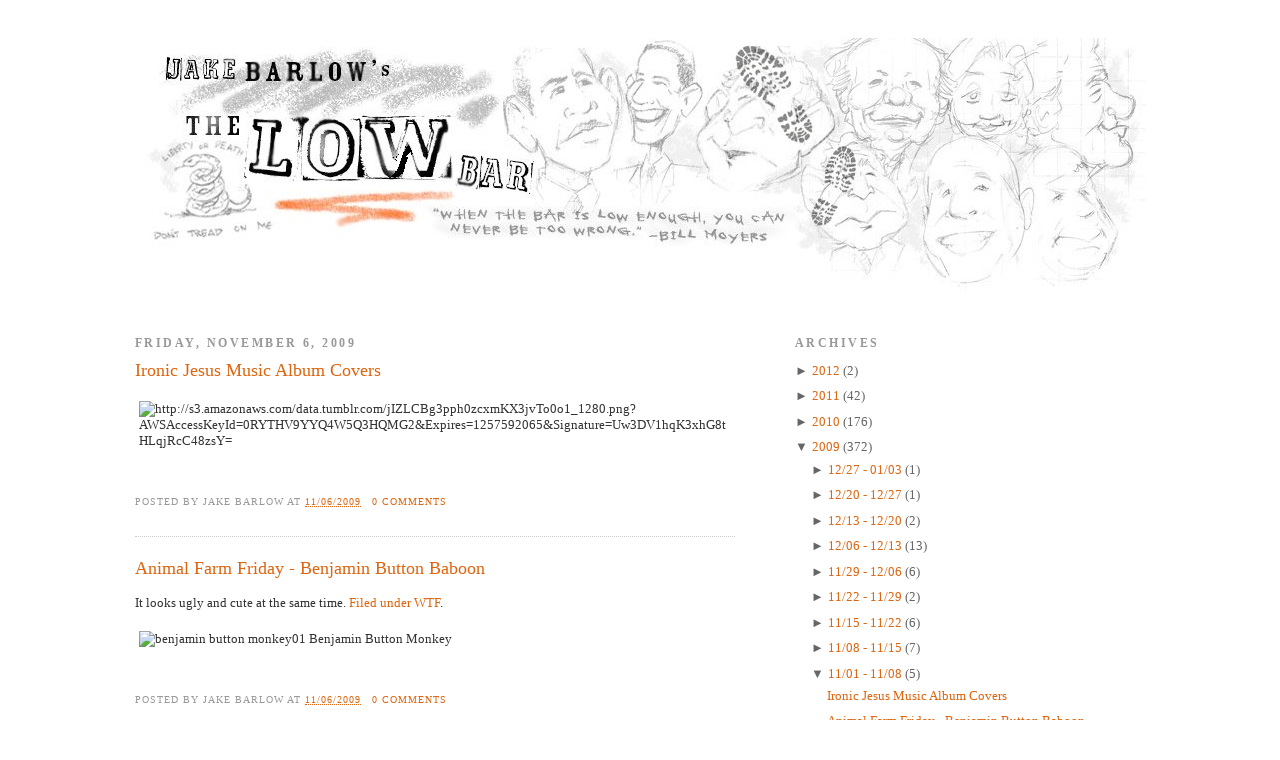

--- FILE ---
content_type: text/html; charset=UTF-8
request_url: http://www.thelowbar.com/2009_11_01_archive.html?widgetType=BlogArchive&widgetId=BlogArchive1&action=toggle&dir=open&toggle=WEEKLY-1312700400000&toggleopen=WEEKLY-1257058800000
body_size: 17732
content:
<!DOCTYPE html>
<html dir='ltr' xmlns='http://www.w3.org/1999/xhtml' xmlns:b='http://www.google.com/2005/gml/b' xmlns:data='http://www.google.com/2005/gml/data' xmlns:expr='http://www.google.com/2005/gml/expr'>
<head>
<link href='https://www.blogger.com/static/v1/widgets/2944754296-widget_css_bundle.css' rel='stylesheet' type='text/css'/>
<meta content='text/html; charset=UTF-8' http-equiv='Content-Type'/>
<meta content='blogger' name='generator'/>
<link href='http://www.thelowbar.com/favicon.ico' rel='icon' type='image/x-icon'/>
<link href='http://www.thelowbar.com/2009_11_01_archive.html' rel='canonical'/>
<link rel="alternate" type="application/atom+xml" title="The Low Bar - Atom" href="http://www.thelowbar.com/feeds/posts/default" />
<link rel="alternate" type="application/rss+xml" title="The Low Bar - RSS" href="http://www.thelowbar.com/feeds/posts/default?alt=rss" />
<link rel="service.post" type="application/atom+xml" title="The Low Bar - Atom" href="https://www.blogger.com/feeds/435006283353598421/posts/default" />
<!--Can't find substitution for tag [blog.ieCssRetrofitLinks]-->
<meta content='http://www.thelowbar.com/2009_11_01_archive.html' property='og:url'/>
<meta content='The Low Bar' property='og:title'/>
<meta content='Political commentary in words and pictures by Jake Barlow' property='og:description'/>
<title>The Low Bar: 11/1/09 - 11/8/09</title>
<style id='page-skin-1' type='text/css'><!--
/*
-----------------------------------------------
Blogger Template Style
Name:     Minima
Designer: Douglas Bowman
URL:      www.stopdesign.com
Date:     26 Feb 2004
Updated by: Blogger Team
----------------------------------------------- */
/* Variable definitions
====================
<Variable name="bgcolor" description="Page Background Color"
type="color" default="#fff">
<Variable name="textcolor" description="Text Color"
type="color" default="#333">
<Variable name="linkcolor" description="Link Color"
type="color" default="#58a">
<Variable name="pagetitlecolor" description="Blog Title Color"
type="color" default="#666">
<Variable name="descriptioncolor" description="Blog Description Color"
type="color" default="#999">
<Variable name="titlecolor" description="Post Title Color"
type="color" default="#c60">
<Variable name="bordercolor" description="Border Color"
type="color" default="#ccc">
<Variable name="sidebarcolor" description="Sidebar Title Color"
type="color" default="#999">
<Variable name="sidebartextcolor" description="Sidebar Text Color"
type="color" default="#666">
<Variable name="visitedlinkcolor" description="Visited Link Color"
type="color" default="#999">
<Variable name="bodyfont" description="Text Font"
type="font" default="normal normal 100% Georgia, Serif">
<Variable name="headerfont" description="Sidebar Title Font"
type="font"
default="normal normal 78% 'Trebuchet MS',Trebuchet,Arial,Verdana,Sans-serif">
<Variable name="pagetitlefont" description="Blog Title Font"
type="font"
default="normal normal 200% Georgia, Serif">
<Variable name="descriptionfont" description="Blog Description Font"
type="font"
default="normal normal 78% 'Trebuchet MS', Trebuchet, Arial, Verdana, Sans-serif">
<Variable name="postfooterfont" description="Post Footer Font"
type="font"
default="normal normal 78% 'Trebuchet MS', Trebuchet, Arial, Verdana, Sans-serif">
<Variable name="startSide" description="Side where text starts in blog language"
type="automatic" default="left">
<Variable name="endSide" description="Side where text ends in blog language"
type="automatic" default="right">
*/
/* Use this with templates/template-twocol.html */
body {
background:#ffffff;
margin:0;
color:#333333;
font:x-small Georgia Serif;
font-size/* */:/**/small;
font-size: /**/small;
text-align: center;
}
a:link {
color:#dd6611;
text-decoration:none;
}
a:visited {
color:#999999;
text-decoration:none;
}
a:hover {
color:#dd6611;
text-decoration:underline;
}
a img {
border-width:0;
padding: 0;
}
/* Header
-----------------------------------------------
*/
#header-wrapper {
width:900px;
margin: 0px;
border:0px dotted #cccccc;
}
#header-inner {
background-position: left;
margin-left: auto;
margin-right: auto;
}
#header {
margin: 0px;
border: 0px solid #cccccc;
text-align: left;
color:#dd6611;
}
#header h1 {
margin:5px;
padding:5px 5px .25em;
line-height:1.2em;
text-transform:uppercase;
letter-spacing:.2em;
font: normal normal 200% Georgia, Serif;
}
#header a {
color:#dd6611;
text-decoration:none;
}
#header a:hover {
color:#dd6611;
}
#header .description {
margin:0 10px 10px;
max-width:900px;
text-transform:uppercase;
letter-spacing:.2em;
line-height: 1.4em;
font: normal normal 78% Georgia, Times, serif;
color: #5588aa;
}
#header img {
margin-left: auto;
margin-right: auto;
}
#main blockquote {
background-color:#efefef;
margin:10px auto;
padding:10px 5px 10px 25px;
width:80%;
}
/* Outer-Wrapper
----------------------------------------------- */
#outer-wrapper {
width: 1010px;
margin:10px auto;
padding:20px 10px;
text-align:left;
font: normal normal 100% Georgia, Serif;
}
#main-wrapper {
width: 600px;
float: left;
word-wrap: break-word; /* fix for long text breaking sidebar float in IE */
overflow: hidden;     /* fix for long non-text content breaking IE sidebar float */
}
#sidebar-wrapper {
width: 350px;
float: right;
word-wrap: break-word; /* fix for long text breaking sidebar float in IE */
overflow: hidden;      /* fix for long non-text content breaking IE sidebar float */
}
/* Headings
----------------------------------------------- */
h2 {
margin:1.5em 0 .75em;
font:normal bold 95% Georgia, Times, serif;
line-height: 1.4em;
text-transform:uppercase;
letter-spacing:.2em;
color:#999999;
}
/* Posts
-----------------------------------------------
*/
h2.date-header {
margin:1.5em 0 .5em;
}
.post {
margin:.5em 0 1.5em;
border-bottom:1px dotted #cccccc;
padding-bottom:1.5em;
}
.post h3 {
margin:.25em 0 0;
padding:0 0 4px;
font-size:140%;
font-weight:normal;
line-height:1.4em;
color:#dd6611;
}
.post h3 a, .post h3 a:visited, .post h3 strong {
display:block;
text-decoration:none;
color:#dd6611;
font-weight:normal;
}
.post h3 strong, .post h3 a:hover {
color:#333333;
}
.post p {
margin:0 0 .75em;
line-height:1.6em;
}
.post-footer {
margin: .75em 0;
color:#999999;
text-transform:uppercase;
letter-spacing:.1em;
font: normal normal 78% Georgia, Times, serif;
line-height: 1.4em;
}
.comment-link {
margin-left:.6em;
}
.post img {
padding:4px;
border:0px solid #cccccc;
}
.post blockquote {
margin:1em 20px;
}
.post blockquote p {
margin:.75em 0;
}
/* Comments
----------------------------------------------- */
#comments h4 {
margin:1em 0;
font-weight: bold;
line-height: 1.4em;
text-transform:uppercase;
letter-spacing:.2em;
color: #999999;
}
#comments-block {
margin:1em 0 1.5em;
line-height:1.6em;
}
#comments-block .comment-author {
margin:.5em 0;
}
#comments-block .comment-body {
margin:.25em 0 0;
}
#comments-block .comment-footer {
margin:-.25em 0 2em;
line-height: 1.4em;
text-transform:uppercase;
letter-spacing:.1em;
}
#comments-block .comment-body p {
margin:0 0 .75em;
}
.deleted-comment {
font-style:italic;
color:gray;
}
#blog-pager-newer-link {
float: left;
}
#blog-pager-older-link {
float: right;
}
#blog-pager {
text-align: center;
}
.feed-links {
clear: both;
line-height: 2.5em;
}
/* Sidebar Content
----------------------------------------------- */
.sidebar {
color: #666666;
line-height: 1.5em;
}
.sidebar ul {
list-style:none;
margin:0 0 0;
padding:0 0 0;
}
.sidebar li {
margin:0;
padding-top:0;
padding-right:0;
padding-bottom:.25em;
padding-left:15px;
text-indent:-15px;
line-height:1.5em;
}
.sidebar .widget, .main .widget {
border-bottom:1px dotted #cccccc;
margin:0 0 1.5em;
padding:0 0 1.5em;
}
.main .Blog {
border-bottom-width: 0;
}
/* Profile
----------------------------------------------- */
.profile-img {
float: left;
margin-top: 0;
margin-right: 5px;
margin-bottom: 5px;
margin-left: 0;
padding: 4px;
border: 1px solid #cccccc;
}
.profile-data {
margin:0;
text-transform:uppercase;
letter-spacing:.1em;
font: normal normal 78% Georgia, Times, serif;
color: #999999;
font-weight: bold;
line-height: 1.6em;
}
.profile-datablock {
margin:.5em 0 .5em;
}
.profile-textblock {
margin: 0.5em 0;
line-height: 1.6em;
}
.profile-link {
font: normal normal 78% Georgia, Times, serif;
text-transform: uppercase;
letter-spacing: .1em;
}
/* Footer
----------------------------------------------- */
#footer {
width:1011px;
clear:both;
margin:0 auto;
padding-top:15px;
line-height: 1.6em;
text-transform:uppercase;
letter-spacing:.1em;
text-align: center;
}
#footer-wrapper {
background:#f3f3f3 url(http://www.seejake.com/tlb_img/footer_bg.jpg) repeat-x scroll 0% 0%;
clear:both;
padding:100px 20px;
}
#footer-column-container {
clear:both;
}
.footer-column {
}

--></style>
<style>.fullpost{display:none;}</style>
<script type='text/javascript'>
function checkFull(id) {
  var post = document.getElementById(id);
  var spans = post.getElementsByTagName('span');
  var found = 0;
  for (var i = 0; i < spans.length; i++) {
    if (spans[i].className == 'fullpost') {
      spans[i].style.display = 'none';
      found = 1;
    }
    if (spans[i].className == 'showlink') {
      if (found == 0) {
        spans[i].style.display = 'none';
      }
    }
  }
}
</script>
<style>

span.fullpost {display:none;}

</style>
<!--Light Box Code Starts Bloggerplugins.ORG-->
<style>
#lightbox{    position: absolute;    left: 0; width: 100%; z-index: 100; text-align: center; line-height: 0;}
#lightbox img{ width: auto; height: auto;}
#lightbox a img{ border: none; }

#outerImageContainer{ position: relative; background-color: #fff; width: 250px; height: 250px; margin: 0 auto; }
#imageContainer{ padding: 10px; }

#loading{ position: absolute; top: 40%; left: 0%; height: 25%; width: 100%; text-align: center; line-height: 0; }
#hoverNav{ position: absolute; top: 0; left: 0; height: 100%; width: 100%; z-index: 10; }
#imageContainer>#hoverNav{ left: 0;}
#hoverNav a{ outline: none;}

#prevLink, #nextLink{ width: 49%; height: 100%; background-image: url([data-uri]); /* Trick IE into showing hover */ display: block; }
#prevLink { left: 0; float: left;}
#nextLink { right: 0; float: right;}
#prevLink:hover, #prevLink:visited:hover { background: url(https://blogger.googleusercontent.com/img/b/R29vZ2xl/AVvXsEjJkoNbhH3RWPIEwjCvaOSmljlMmqfBwQHBOjaxXZD4n73PViV8cOGEWm2M-hAKi72CCMb9xzHh9jy4l_gDuXkfiyuOy7-ioQWFWDWbxv76SvDh2VzlSBnxMAtwRY1M6kc3fg60avVjhNE/) left 15% no-repeat; }
#nextLink:hover, #nextLink:visited:hover { background: url(https://blogger.googleusercontent.com/img/b/R29vZ2xl/AVvXsEgaVqUW2Yd4mVASSe8z9DNay8KyIi0JIvhQ7X9x-O-G8E7dUJ_1mZMG_QPAqbFgL5YGLbDrjcvyFloIBtSfMgh9Ix4_KS6y9guZtTPDRW_5U7jdqIlEi-PwbkmPtSWn3Ni2ZG2VgtpFqV4/) right 15% no-repeat; }

#imageDataContainer{ font: 10px Verdana, Helvetica, sans-serif; background-color: #fff; margin: 0 auto; line-height: 1.4em; overflow: auto; width: 100%    ; }

#imageData{    padding:0 10px; color: #666; }
#imageData #imageDetails{ width: 70%; float: left; text-align: left; } 
#imageData #caption{ font-weight: bold;    }
#imageData #numberDisplay{ display: block; clear: left; padding-bottom: 1.0em;    }         
#imageData #bottomNavClose{ width: 66px; float: right;  padding-bottom: 0.7em; outline: none;}      

#overlay{ position: absolute; top: 0; left: 0; z-index: 90; width: 100%; height: 500px; background-color: #000; }
round-color: #000; }
lute; top: 0; left: 0; z-index: 90; width: 100%; height: 500px; background-color: #000; }
round-color: #000; }
</style>
<script src='http://ajax.googleapis.com/ajax/libs/prototype/1.6.0.2/prototype.js' type='text/javascript'></script>
<script src='http://files.bloggerplugins.org/lbox/js/scriptaculous.js' type='text/javascript'></script>
<script src='http://blogergadgets.googlecode.com/files/lightbox.js' type='text/javascript'></script>
<!--Light Box Code Ends Bloggerplugins.ORG-->
<link href='https://www.blogger.com/dyn-css/authorization.css?targetBlogID=435006283353598421&amp;zx=3244f384-a9f1-4de9-8a03-fa7a6c90d7fc' media='none' onload='if(media!=&#39;all&#39;)media=&#39;all&#39;' rel='stylesheet'/><noscript><link href='https://www.blogger.com/dyn-css/authorization.css?targetBlogID=435006283353598421&amp;zx=3244f384-a9f1-4de9-8a03-fa7a6c90d7fc' rel='stylesheet'/></noscript>
<meta name='google-adsense-platform-account' content='ca-host-pub-1556223355139109'/>
<meta name='google-adsense-platform-domain' content='blogspot.com'/>

<!-- data-ad-client=ca-pub-8304598357241054 -->

</head>
<body>
<div class='navbar no-items section' id='navbar'>
</div>
<div id='outer-wrapper'><div id='wrap2'>
<!-- skip links for text browsers -->
<span id='skiplinks' style='display:none;'>
<a href='#main'>skip to main </a> |
      <a href='#sidebar'>skip to sidebar</a>
</span>
<div id='header-wrapper'>
<div class='header section' id='header'><div class='widget Header' data-version='1' id='Header1'>
<div id='header-inner'>
<a href='http://www.thelowbar.com/' style='display: block'>
<img alt='The Low Bar' height='286px; ' id='Header1_headerimg' src='https://blogger.googleusercontent.com/img/b/R29vZ2xl/AVvXsEhmOSx7rzrwLEbJaMFHXhHsdD_DWkzrdRixXV3R6ngG-Oei28YwARPk2oUtBviGuSudAeYdf5e08TDalQNTJIoUZ8Zq3GE9ACW5PbT-pI_87xD1T1IUzrN_UPzKLF8EtjNTZ3glpmThXOw/s1600-r/sketcheader.jpg' style='display: block' width='1011px; '/>
</a>
</div>
</div></div>
</div>
<div id='content-wrapper'>
<div id='crosscol-wrapper' style='text-align:center'>
<div class='crosscol no-items section' id='crosscol'></div>
</div>
<div id='main-wrapper'>
<div class='main section' id='main'><div class='widget Blog' data-version='1' id='Blog1'>
<div class='blog-posts hfeed'>
<!--Can't find substitution for tag [adStart]-->
<h2 class='date-header'>Friday, November 6, 2009</h2>
<div class='post hentry uncustomized-post-template'>
<a name='4321746080017896716'></a>
<h3 class='post-title entry-title'>
<a href='http://www.thelowbar.com/2009/11/ironic-jesus-music-album-covers.html'>Ironic Jesus Music Album Covers</a>
</h3>
<div class='post-header-line-1'></div>
<div class='post-body entry-content' id='post-4321746080017896716'>
<p><div xmlns='http://www.w3.org/1999/xhtml'><img alt="http://s3.amazonaws.com/data.tumblr.com/jIZLCBg3pph0zcxmKX3jvTo0o1_1280.png?AWSAccessKeyId=0RYTHV9YYQ4W5Q3HQMG2&amp;Expires=1257592065&amp;Signature=Uw3DV1hqK3xhG8tHLqjRcC48zsY=" src="http://s3.amazonaws.com/data.tumblr.com/jIZLCBg3pph0zcxmKX3jvTo0o1_1280.png?AWSAccessKeyId=0RYTHV9YYQ4W5Q3HQMG2&amp;Expires=1257592065&amp;Signature=Uw3DV1hqK3xhG8tHLqjRcC48zsY=" style="cursor: -moz-zoom-out;"/><br/><br/><div class='zemanta-pixie'><img alt="" class="zemanta-pixie-img" src="http://img.zemanta.com/pixy.gif?x-id=a4eae232-208e-8a96-bf26-eb7669030c99"/></div></div>
</p>
<div style='clear: both;'></div>
</div>
<div class='post-footer'>
<div class='post-footer-line post-footer-line-1'>
<span class='post-author vcard'>
Posted by
<span class='fn'>Jake Barlow</span>
</span>
<span class='post-timestamp'>
at
<a class='timestamp-link' href='http://www.thelowbar.com/2009/11/ironic-jesus-music-album-covers.html' rel='bookmark' title='permanent link'><abbr class='published' title='2009-11-06T17:14:00-08:00'>11/06/2009</abbr></a>
</span>
<span class='post-comment-link'>
<a class='comment-link commentslink' href='http://www.thelowbar.com/2009/11/ironic-jesus-music-album-covers.html#disqus_thread'>View Comments</a>
</span>
<span class='post-backlinks post-comment-link'>
</span>
<span class='post-icons'>
<span class='item-action'>
<a href='https://www.blogger.com/email-post/435006283353598421/4321746080017896716' title='Email Post'>
<img alt='' class='icon-action' src='http://www.seejake.com/tlb_img/email_icon.gif'/>
</a>
</span>
<span class='item-control blog-admin pid-1181869263'>
<a href='https://www.blogger.com/post-edit.g?blogID=435006283353598421&postID=4321746080017896716&from=pencil' title='Edit Post'>
<img alt='' class='icon-action' src='http://www.seejake.com/tlb_img/edit_icon.gif'/>
</a>
</span>
</span>
</div>
<div class='post-footer-line post-footer-line-2'>
<span class='post-labels'>
</span>
</div>
<div class='post-footer-line post-footer-line-3'></div>
</div>
</div>
<div class='post hentry uncustomized-post-template'>
<a name='5587361368925483366'></a>
<h3 class='post-title entry-title'>
<a href='http://www.thelowbar.com/2009/11/animal-farm-friday-benjamin-button.html'>Animal Farm Friday - Benjamin Button Baboon</a>
</h3>
<div class='post-header-line-1'></div>
<div class='post-body entry-content' id='post-5587361368925483366'>
<p><div xmlns="http://www.w3.org/1999/xhtml">It looks ugly and cute at the same time. <a href="http://buzzinn.net/benjamin-button-monkey/">Filed under WTF</a>.<br /><br /><img alt="benjamin button monkey01 Benjamin Button Monkey" class="aligncenter" height="580" src="http://www.buzzinn.net/img/fun/benjamin-button-monkey/benjamin-button-monkey01.jpg" title="Benjamin Button Monkey photo" width="501" /><br /><br /><div class="zemanta-pixie"><img alt="" class="zemanta-pixie-img" src="http://img.zemanta.com/pixy.gif?x-id=46440cdc-67c7-81cd-960d-bb24a474b88d" /></div></div>
</p>
<div style='clear: both;'></div>
</div>
<div class='post-footer'>
<div class='post-footer-line post-footer-line-1'>
<span class='post-author vcard'>
Posted by
<span class='fn'>Jake Barlow</span>
</span>
<span class='post-timestamp'>
at
<a class='timestamp-link' href='http://www.thelowbar.com/2009/11/animal-farm-friday-benjamin-button.html' rel='bookmark' title='permanent link'><abbr class='published' title='2009-11-06T08:37:00-08:00'>11/06/2009</abbr></a>
</span>
<span class='post-comment-link'>
<a class='comment-link commentslink' href='http://www.thelowbar.com/2009/11/animal-farm-friday-benjamin-button.html#disqus_thread'>View Comments</a>
</span>
<span class='post-backlinks post-comment-link'>
</span>
<span class='post-icons'>
<span class='item-action'>
<a href='https://www.blogger.com/email-post/435006283353598421/5587361368925483366' title='Email Post'>
<img alt='' class='icon-action' src='http://www.seejake.com/tlb_img/email_icon.gif'/>
</a>
</span>
<span class='item-control blog-admin pid-1181869263'>
<a href='https://www.blogger.com/post-edit.g?blogID=435006283353598421&postID=5587361368925483366&from=pencil' title='Edit Post'>
<img alt='' class='icon-action' src='http://www.seejake.com/tlb_img/edit_icon.gif'/>
</a>
</span>
</span>
</div>
<div class='post-footer-line post-footer-line-2'>
<span class='post-labels'>
</span>
</div>
<div class='post-footer-line post-footer-line-3'></div>
</div>
</div>
<h2 class='date-header'>Wednesday, November 4, 2009</h2>
<div class='post hentry uncustomized-post-template'>
<a name='3520106982230465901'></a>
<h3 class='post-title entry-title'>
<a href='http://www.thelowbar.com/2009/11/bush-clinton-debate-at-radio-city-in.html'>Bush, Clinton Debate At Radio City In February</a>
</h3>
<div class='post-header-line-1'></div>
<div class='post-body entry-content' id='post-3520106982230465901'>
<p><a href="http://images.huffingtonpost.com/gen/116251/thumbs/s-BUSH-CLINTON-DEBATE-large.jpg" onblur="try {parent.deselectBloggerImageGracefully();} catch(e) {}"><img alt="" border="0" src="http://images.huffingtonpost.com/gen/116251/thumbs/s-BUSH-CLINTON-DEBATE-large.jpg" style="cursor: pointer;" /></a><br/>"Minds That Move the World"? George W. Bush's mind can barely move his mouth properly.<br/><a href="http://www.huffingtonpost.com/2009/11/04/bush-clinton-debate-at-ra_n_345175.html">Read the Article at HuffingtonPost</a>
</p>
<div style='clear: both;'></div>
</div>
<div class='post-footer'>
<div class='post-footer-line post-footer-line-1'>
<span class='post-author vcard'>
Posted by
<span class='fn'>Jake Barlow</span>
</span>
<span class='post-timestamp'>
at
<a class='timestamp-link' href='http://www.thelowbar.com/2009/11/bush-clinton-debate-at-radio-city-in.html' rel='bookmark' title='permanent link'><abbr class='published' title='2009-11-04T08:51:00-08:00'>11/04/2009</abbr></a>
</span>
<span class='post-comment-link'>
<a class='comment-link commentslink' href='http://www.thelowbar.com/2009/11/bush-clinton-debate-at-radio-city-in.html#disqus_thread'>View Comments</a>
</span>
<span class='post-backlinks post-comment-link'>
</span>
<span class='post-icons'>
<span class='item-action'>
<a href='https://www.blogger.com/email-post/435006283353598421/3520106982230465901' title='Email Post'>
<img alt='' class='icon-action' src='http://www.seejake.com/tlb_img/email_icon.gif'/>
</a>
</span>
<span class='item-control blog-admin pid-1181869263'>
<a href='https://www.blogger.com/post-edit.g?blogID=435006283353598421&postID=3520106982230465901&from=pencil' title='Edit Post'>
<img alt='' class='icon-action' src='http://www.seejake.com/tlb_img/edit_icon.gif'/>
</a>
</span>
</span>
</div>
<div class='post-footer-line post-footer-line-2'>
<span class='post-labels'>
</span>
</div>
<div class='post-footer-line post-footer-line-3'></div>
</div>
</div>
<h2 class='date-header'>Tuesday, November 3, 2009</h2>
<div class='post hentry uncustomized-post-template'>
<a name='3583842285572437451'></a>
<h3 class='post-title entry-title'>
<a href='http://www.thelowbar.com/2009/11/alan-grayson-money-bomb-nets-500k.html'>Alan Grayson Money Bomb Nets $500k</a>
</h3>
<div class='post-header-line-1'></div>
<div class='post-body entry-content' id='post-3583842285572437451'>
<p><div xmlns='http://www.w3.org/1999/xhtml'>From <a href="http://newsjunkiepost.com/2009/11/03/alan-grayson-money-bomb-nets-500k/">News Junkie Post</a>. I did my part to help!<br/><br/><div class='zemanta-pixie'><img alt="" class="zemanta-pixie-img" src="http://img.zemanta.com/pixy.gif?x-id=5b57bea8-73cf-8470-9cd2-28ebdab7056a"/></div></div>
</p>
<div style='clear: both;'></div>
</div>
<div class='post-footer'>
<div class='post-footer-line post-footer-line-1'>
<span class='post-author vcard'>
Posted by
<span class='fn'>Jake Barlow</span>
</span>
<span class='post-timestamp'>
at
<a class='timestamp-link' href='http://www.thelowbar.com/2009/11/alan-grayson-money-bomb-nets-500k.html' rel='bookmark' title='permanent link'><abbr class='published' title='2009-11-03T13:38:00-08:00'>11/03/2009</abbr></a>
</span>
<span class='post-comment-link'>
<a class='comment-link commentslink' href='http://www.thelowbar.com/2009/11/alan-grayson-money-bomb-nets-500k.html#disqus_thread'>View Comments</a>
</span>
<span class='post-backlinks post-comment-link'>
</span>
<span class='post-icons'>
<span class='item-action'>
<a href='https://www.blogger.com/email-post/435006283353598421/3583842285572437451' title='Email Post'>
<img alt='' class='icon-action' src='http://www.seejake.com/tlb_img/email_icon.gif'/>
</a>
</span>
<span class='item-control blog-admin pid-1181869263'>
<a href='https://www.blogger.com/post-edit.g?blogID=435006283353598421&postID=3583842285572437451&from=pencil' title='Edit Post'>
<img alt='' class='icon-action' src='http://www.seejake.com/tlb_img/edit_icon.gif'/>
</a>
</span>
</span>
</div>
<div class='post-footer-line post-footer-line-2'>
<span class='post-labels'>
</span>
</div>
<div class='post-footer-line post-footer-line-3'></div>
</div>
</div>
<h2 class='date-header'>Monday, November 2, 2009</h2>
<div class='post hentry uncustomized-post-template'>
<a name='4066308948021414805'></a>
<h3 class='post-title entry-title'>
<a href='http://www.thelowbar.com/2009/11/monday-kickstarter-things-to-do-with.html'>Monday Kickstarter - Things to do with a Wii</a>
</h3>
<div class='post-header-line-1'></div>
<div class='post-body entry-content' id='post-4066308948021414805'>
<p><div xmlns='http://www.w3.org/1999/xhtml'>A cheap and easy way to turn almost any surface into a multi-touch display with a Wiimote.<br /><br /><div class='youtube-video'><object height="344" width="425"><param value='http://www.youtube.com/v/5s5EvhHy7eQ&amp;hl=en&amp;fs=1&amp;' name='movie'> </param><param value='true' name='allowFullScreen'> </param><param value='always' name='allowscriptaccess'> </param><embed height='344' width='425' allowfullscreen='true' allowscriptaccess='always' type='application/x-shockwave-flash' src='http://www.youtube.com/v/5s5EvhHy7eQ&amp;hl=en&amp;fs=1&amp;'> </embed></object></div><br /><br />See more Fun with Wiimote videos <a href="http://www.youtube.com/results?search_query=wiimote">here</a>.<br /><br/><br/><div class='zemanta-pixie'><img alt="" class="zemanta-pixie-img" src="http://img.zemanta.com/pixy.gif?x-id=d032582a-637b-8b1a-89f3-7d444a9d6ea4"/></div></div>
</p>
<div style='clear: both;'></div>
</div>
<div class='post-footer'>
<div class='post-footer-line post-footer-line-1'>
<span class='post-author vcard'>
Posted by
<span class='fn'>Jake Barlow</span>
</span>
<span class='post-timestamp'>
at
<a class='timestamp-link' href='http://www.thelowbar.com/2009/11/monday-kickstarter-things-to-do-with.html' rel='bookmark' title='permanent link'><abbr class='published' title='2009-11-02T13:25:00-08:00'>11/02/2009</abbr></a>
</span>
<span class='post-comment-link'>
<a class='comment-link commentslink' href='http://www.thelowbar.com/2009/11/monday-kickstarter-things-to-do-with.html#disqus_thread'>View Comments</a>
</span>
<span class='post-backlinks post-comment-link'>
</span>
<span class='post-icons'>
<span class='item-action'>
<a href='https://www.blogger.com/email-post/435006283353598421/4066308948021414805' title='Email Post'>
<img alt='' class='icon-action' src='http://www.seejake.com/tlb_img/email_icon.gif'/>
</a>
</span>
<span class='item-control blog-admin pid-1181869263'>
<a href='https://www.blogger.com/post-edit.g?blogID=435006283353598421&postID=4066308948021414805&from=pencil' title='Edit Post'>
<img alt='' class='icon-action' src='http://www.seejake.com/tlb_img/edit_icon.gif'/>
</a>
</span>
</span>
</div>
<div class='post-footer-line post-footer-line-2'>
<span class='post-labels'>
</span>
</div>
<div class='post-footer-line post-footer-line-3'></div>
</div>
</div>
<!--Can't find substitution for tag [adEnd]-->
</div>
<div class='blog-pager' id='blog-pager'>
<span id='blog-pager-newer-link'>
<a class='blog-pager-newer-link' href='http://www.thelowbar.com/search?updated-max=2010-03-26T09:42:00-07:00&max-results=100&reverse-paginate=true' id='Blog1_blog-pager-newer-link' title='Newer Posts'>Newer Posts</a>
</span>
<span id='blog-pager-older-link'>
<a class='blog-pager-older-link' href='http://www.thelowbar.com/search?updated-max=2009-11-02T13:25:00-08:00' id='Blog1_blog-pager-older-link' title='Older Posts'>Older Posts</a>
</span>
<a class='home-link' href='http://www.thelowbar.com/'>Home</a>
</div>
<div class='clear'></div>
<div class='blog-feeds'>
<div class='feed-links'>
Subscribe to:
<a class='feed-link' href='http://www.thelowbar.com/feeds/posts/default' target='_blank' type='application/atom+xml'>Comments (Atom)</a>
</div>
</div>
</div></div>
</div>
<div id='sidebar-wrapper'>
<div class='sidebar section' id='sidebar'><div class='widget BlogArchive' data-version='1' id='BlogArchive1'>
<h2>Archives</h2>
<div class='widget-content'>
<div id='ArchiveList'>
<div id='BlogArchive1_ArchiveList'>
<ul class='hierarchy'>
<li class='archivedate collapsed'>
<a class='toggle' href='//www.thelowbar.com/2009_11_01_archive.html?widgetType=BlogArchive&widgetId=BlogArchive1&action=toggle&dir=open&toggle=YEARLY-1325404800000&toggleopen=WEEKLY-1257058800000'>
<span class='zippy'>

              &#9658;
            
</span>
</a>
<a class='post-count-link' href='http://www.thelowbar.com/2012/'>
2012
</a>
<span class='post-count' dir='ltr'>(2)</span>
<ul class='hierarchy'>
<li class='archivedate collapsed'>
<a class='toggle' href='//www.thelowbar.com/2009_11_01_archive.html?widgetType=BlogArchive&widgetId=BlogArchive1&action=toggle&dir=open&toggle=WEEKLY-1330243200000&toggleopen=WEEKLY-1257058800000'>
<span class='zippy'>

              &#9658;
            
</span>
</a>
<a class='post-count-link' href='http://www.thelowbar.com/2012_02_26_archive.html'>
02/26 - 03/04
</a>
<span class='post-count' dir='ltr'>(1)</span>
</li>
</ul>
<ul class='hierarchy'>
<li class='archivedate collapsed'>
<a class='toggle' href='//www.thelowbar.com/2009_11_01_archive.html?widgetType=BlogArchive&widgetId=BlogArchive1&action=toggle&dir=open&toggle=WEEKLY-1326009600000&toggleopen=WEEKLY-1257058800000'>
<span class='zippy'>

              &#9658;
            
</span>
</a>
<a class='post-count-link' href='http://www.thelowbar.com/2012_01_08_archive.html'>
01/08 - 01/15
</a>
<span class='post-count' dir='ltr'>(1)</span>
</li>
</ul>
</li>
</ul>
<ul class='hierarchy'>
<li class='archivedate collapsed'>
<a class='toggle' href='//www.thelowbar.com/2009_11_01_archive.html?widgetType=BlogArchive&widgetId=BlogArchive1&action=toggle&dir=open&toggle=YEARLY-1293868800000&toggleopen=WEEKLY-1257058800000'>
<span class='zippy'>

              &#9658;
            
</span>
</a>
<a class='post-count-link' href='http://www.thelowbar.com/2011/'>
2011
</a>
<span class='post-count' dir='ltr'>(42)</span>
<ul class='hierarchy'>
<li class='archivedate collapsed'>
<a class='toggle' href='//www.thelowbar.com/2009_11_01_archive.html?widgetType=BlogArchive&widgetId=BlogArchive1&action=toggle&dir=open&toggle=WEEKLY-1324195200000&toggleopen=WEEKLY-1257058800000'>
<span class='zippy'>

              &#9658;
            
</span>
</a>
<a class='post-count-link' href='http://www.thelowbar.com/2011_12_18_archive.html'>
12/18 - 12/25
</a>
<span class='post-count' dir='ltr'>(1)</span>
</li>
</ul>
<ul class='hierarchy'>
<li class='archivedate collapsed'>
<a class='toggle' href='//www.thelowbar.com/2009_11_01_archive.html?widgetType=BlogArchive&widgetId=BlogArchive1&action=toggle&dir=open&toggle=WEEKLY-1322380800000&toggleopen=WEEKLY-1257058800000'>
<span class='zippy'>

              &#9658;
            
</span>
</a>
<a class='post-count-link' href='http://www.thelowbar.com/2011_11_27_archive.html'>
11/27 - 12/04
</a>
<span class='post-count' dir='ltr'>(2)</span>
</li>
</ul>
<ul class='hierarchy'>
<li class='archivedate collapsed'>
<a class='toggle' href='//www.thelowbar.com/2009_11_01_archive.html?widgetType=BlogArchive&widgetId=BlogArchive1&action=toggle&dir=open&toggle=WEEKLY-1321776000000&toggleopen=WEEKLY-1257058800000'>
<span class='zippy'>

              &#9658;
            
</span>
</a>
<a class='post-count-link' href='http://www.thelowbar.com/2011_11_20_archive.html'>
11/20 - 11/27
</a>
<span class='post-count' dir='ltr'>(1)</span>
</li>
</ul>
<ul class='hierarchy'>
<li class='archivedate collapsed'>
<a class='toggle' href='//www.thelowbar.com/2009_11_01_archive.html?widgetType=BlogArchive&widgetId=BlogArchive1&action=toggle&dir=open&toggle=WEEKLY-1321171200000&toggleopen=WEEKLY-1257058800000'>
<span class='zippy'>

              &#9658;
            
</span>
</a>
<a class='post-count-link' href='http://www.thelowbar.com/2011_11_13_archive.html'>
11/13 - 11/20
</a>
<span class='post-count' dir='ltr'>(1)</span>
</li>
</ul>
<ul class='hierarchy'>
<li class='archivedate collapsed'>
<a class='toggle' href='//www.thelowbar.com/2009_11_01_archive.html?widgetType=BlogArchive&widgetId=BlogArchive1&action=toggle&dir=open&toggle=WEEKLY-1319958000000&toggleopen=WEEKLY-1257058800000'>
<span class='zippy'>

              &#9658;
            
</span>
</a>
<a class='post-count-link' href='http://www.thelowbar.com/2011_10_30_archive.html'>
10/30 - 11/06
</a>
<span class='post-count' dir='ltr'>(1)</span>
</li>
</ul>
<ul class='hierarchy'>
<li class='archivedate collapsed'>
<a class='toggle' href='//www.thelowbar.com/2009_11_01_archive.html?widgetType=BlogArchive&widgetId=BlogArchive1&action=toggle&dir=open&toggle=WEEKLY-1318748400000&toggleopen=WEEKLY-1257058800000'>
<span class='zippy'>

              &#9658;
            
</span>
</a>
<a class='post-count-link' href='http://www.thelowbar.com/2011_10_16_archive.html'>
10/16 - 10/23
</a>
<span class='post-count' dir='ltr'>(1)</span>
</li>
</ul>
<ul class='hierarchy'>
<li class='archivedate collapsed'>
<a class='toggle' href='//www.thelowbar.com/2009_11_01_archive.html?widgetType=BlogArchive&widgetId=BlogArchive1&action=toggle&dir=open&toggle=WEEKLY-1318143600000&toggleopen=WEEKLY-1257058800000'>
<span class='zippy'>

              &#9658;
            
</span>
</a>
<a class='post-count-link' href='http://www.thelowbar.com/2011_10_09_archive.html'>
10/09 - 10/16
</a>
<span class='post-count' dir='ltr'>(1)</span>
</li>
</ul>
<ul class='hierarchy'>
<li class='archivedate collapsed'>
<a class='toggle' href='//www.thelowbar.com/2009_11_01_archive.html?widgetType=BlogArchive&widgetId=BlogArchive1&action=toggle&dir=open&toggle=WEEKLY-1316934000000&toggleopen=WEEKLY-1257058800000'>
<span class='zippy'>

              &#9658;
            
</span>
</a>
<a class='post-count-link' href='http://www.thelowbar.com/2011_09_25_archive.html'>
09/25 - 10/02
</a>
<span class='post-count' dir='ltr'>(1)</span>
</li>
</ul>
<ul class='hierarchy'>
<li class='archivedate collapsed'>
<a class='toggle' href='//www.thelowbar.com/2009_11_01_archive.html?widgetType=BlogArchive&widgetId=BlogArchive1&action=toggle&dir=open&toggle=WEEKLY-1315119600000&toggleopen=WEEKLY-1257058800000'>
<span class='zippy'>

              &#9658;
            
</span>
</a>
<a class='post-count-link' href='http://www.thelowbar.com/2011_09_04_archive.html'>
09/04 - 09/11
</a>
<span class='post-count' dir='ltr'>(1)</span>
</li>
</ul>
<ul class='hierarchy'>
<li class='archivedate collapsed'>
<a class='toggle' href='//www.thelowbar.com/2009_11_01_archive.html?widgetType=BlogArchive&widgetId=BlogArchive1&action=toggle&dir=open&toggle=WEEKLY-1314514800000&toggleopen=WEEKLY-1257058800000'>
<span class='zippy'>

              &#9658;
            
</span>
</a>
<a class='post-count-link' href='http://www.thelowbar.com/2011_08_28_archive.html'>
08/28 - 09/04
</a>
<span class='post-count' dir='ltr'>(1)</span>
</li>
</ul>
<ul class='hierarchy'>
<li class='archivedate collapsed'>
<a class='toggle' href='//www.thelowbar.com/2009_11_01_archive.html?widgetType=BlogArchive&widgetId=BlogArchive1&action=toggle&dir=open&toggle=WEEKLY-1312700400000&toggleopen=WEEKLY-1257058800000'>
<span class='zippy'>

              &#9658;
            
</span>
</a>
<a class='post-count-link' href='http://www.thelowbar.com/2011_08_07_archive.html'>
08/07 - 08/14
</a>
<span class='post-count' dir='ltr'>(1)</span>
</li>
</ul>
<ul class='hierarchy'>
<li class='archivedate collapsed'>
<a class='toggle' href='//www.thelowbar.com/2009_11_01_archive.html?widgetType=BlogArchive&widgetId=BlogArchive1&action=toggle&dir=open&toggle=WEEKLY-1311490800000&toggleopen=WEEKLY-1257058800000'>
<span class='zippy'>

              &#9658;
            
</span>
</a>
<a class='post-count-link' href='http://www.thelowbar.com/2011_07_24_archive.html'>
07/24 - 07/31
</a>
<span class='post-count' dir='ltr'>(1)</span>
</li>
</ul>
<ul class='hierarchy'>
<li class='archivedate collapsed'>
<a class='toggle' href='//www.thelowbar.com/2009_11_01_archive.html?widgetType=BlogArchive&widgetId=BlogArchive1&action=toggle&dir=open&toggle=WEEKLY-1309676400000&toggleopen=WEEKLY-1257058800000'>
<span class='zippy'>

              &#9658;
            
</span>
</a>
<a class='post-count-link' href='http://www.thelowbar.com/2011_07_03_archive.html'>
07/03 - 07/10
</a>
<span class='post-count' dir='ltr'>(1)</span>
</li>
</ul>
<ul class='hierarchy'>
<li class='archivedate collapsed'>
<a class='toggle' href='//www.thelowbar.com/2009_11_01_archive.html?widgetType=BlogArchive&widgetId=BlogArchive1&action=toggle&dir=open&toggle=WEEKLY-1309071600000&toggleopen=WEEKLY-1257058800000'>
<span class='zippy'>

              &#9658;
            
</span>
</a>
<a class='post-count-link' href='http://www.thelowbar.com/2011_06_26_archive.html'>
06/26 - 07/03
</a>
<span class='post-count' dir='ltr'>(1)</span>
</li>
</ul>
<ul class='hierarchy'>
<li class='archivedate collapsed'>
<a class='toggle' href='//www.thelowbar.com/2009_11_01_archive.html?widgetType=BlogArchive&widgetId=BlogArchive1&action=toggle&dir=open&toggle=WEEKLY-1308466800000&toggleopen=WEEKLY-1257058800000'>
<span class='zippy'>

              &#9658;
            
</span>
</a>
<a class='post-count-link' href='http://www.thelowbar.com/2011_06_19_archive.html'>
06/19 - 06/26
</a>
<span class='post-count' dir='ltr'>(1)</span>
</li>
</ul>
<ul class='hierarchy'>
<li class='archivedate collapsed'>
<a class='toggle' href='//www.thelowbar.com/2009_11_01_archive.html?widgetType=BlogArchive&widgetId=BlogArchive1&action=toggle&dir=open&toggle=WEEKLY-1307257200000&toggleopen=WEEKLY-1257058800000'>
<span class='zippy'>

              &#9658;
            
</span>
</a>
<a class='post-count-link' href='http://www.thelowbar.com/2011_06_05_archive.html'>
06/05 - 06/12
</a>
<span class='post-count' dir='ltr'>(1)</span>
</li>
</ul>
<ul class='hierarchy'>
<li class='archivedate collapsed'>
<a class='toggle' href='//www.thelowbar.com/2009_11_01_archive.html?widgetType=BlogArchive&widgetId=BlogArchive1&action=toggle&dir=open&toggle=WEEKLY-1306652400000&toggleopen=WEEKLY-1257058800000'>
<span class='zippy'>

              &#9658;
            
</span>
</a>
<a class='post-count-link' href='http://www.thelowbar.com/2011_05_29_archive.html'>
05/29 - 06/05
</a>
<span class='post-count' dir='ltr'>(1)</span>
</li>
</ul>
<ul class='hierarchy'>
<li class='archivedate collapsed'>
<a class='toggle' href='//www.thelowbar.com/2009_11_01_archive.html?widgetType=BlogArchive&widgetId=BlogArchive1&action=toggle&dir=open&toggle=WEEKLY-1306047600000&toggleopen=WEEKLY-1257058800000'>
<span class='zippy'>

              &#9658;
            
</span>
</a>
<a class='post-count-link' href='http://www.thelowbar.com/2011_05_22_archive.html'>
05/22 - 05/29
</a>
<span class='post-count' dir='ltr'>(1)</span>
</li>
</ul>
<ul class='hierarchy'>
<li class='archivedate collapsed'>
<a class='toggle' href='//www.thelowbar.com/2009_11_01_archive.html?widgetType=BlogArchive&widgetId=BlogArchive1&action=toggle&dir=open&toggle=WEEKLY-1305442800000&toggleopen=WEEKLY-1257058800000'>
<span class='zippy'>

              &#9658;
            
</span>
</a>
<a class='post-count-link' href='http://www.thelowbar.com/2011_05_15_archive.html'>
05/15 - 05/22
</a>
<span class='post-count' dir='ltr'>(2)</span>
</li>
</ul>
<ul class='hierarchy'>
<li class='archivedate collapsed'>
<a class='toggle' href='//www.thelowbar.com/2009_11_01_archive.html?widgetType=BlogArchive&widgetId=BlogArchive1&action=toggle&dir=open&toggle=WEEKLY-1304838000000&toggleopen=WEEKLY-1257058800000'>
<span class='zippy'>

              &#9658;
            
</span>
</a>
<a class='post-count-link' href='http://www.thelowbar.com/2011_05_08_archive.html'>
05/08 - 05/15
</a>
<span class='post-count' dir='ltr'>(1)</span>
</li>
</ul>
<ul class='hierarchy'>
<li class='archivedate collapsed'>
<a class='toggle' href='//www.thelowbar.com/2009_11_01_archive.html?widgetType=BlogArchive&widgetId=BlogArchive1&action=toggle&dir=open&toggle=WEEKLY-1304233200000&toggleopen=WEEKLY-1257058800000'>
<span class='zippy'>

              &#9658;
            
</span>
</a>
<a class='post-count-link' href='http://www.thelowbar.com/2011_05_01_archive.html'>
05/01 - 05/08
</a>
<span class='post-count' dir='ltr'>(1)</span>
</li>
</ul>
<ul class='hierarchy'>
<li class='archivedate collapsed'>
<a class='toggle' href='//www.thelowbar.com/2009_11_01_archive.html?widgetType=BlogArchive&widgetId=BlogArchive1&action=toggle&dir=open&toggle=WEEKLY-1303628400000&toggleopen=WEEKLY-1257058800000'>
<span class='zippy'>

              &#9658;
            
</span>
</a>
<a class='post-count-link' href='http://www.thelowbar.com/2011_04_24_archive.html'>
04/24 - 05/01
</a>
<span class='post-count' dir='ltr'>(1)</span>
</li>
</ul>
<ul class='hierarchy'>
<li class='archivedate collapsed'>
<a class='toggle' href='//www.thelowbar.com/2009_11_01_archive.html?widgetType=BlogArchive&widgetId=BlogArchive1&action=toggle&dir=open&toggle=WEEKLY-1303023600000&toggleopen=WEEKLY-1257058800000'>
<span class='zippy'>

              &#9658;
            
</span>
</a>
<a class='post-count-link' href='http://www.thelowbar.com/2011_04_17_archive.html'>
04/17 - 04/24
</a>
<span class='post-count' dir='ltr'>(3)</span>
</li>
</ul>
<ul class='hierarchy'>
<li class='archivedate collapsed'>
<a class='toggle' href='//www.thelowbar.com/2009_11_01_archive.html?widgetType=BlogArchive&widgetId=BlogArchive1&action=toggle&dir=open&toggle=WEEKLY-1302418800000&toggleopen=WEEKLY-1257058800000'>
<span class='zippy'>

              &#9658;
            
</span>
</a>
<a class='post-count-link' href='http://www.thelowbar.com/2011_04_10_archive.html'>
04/10 - 04/17
</a>
<span class='post-count' dir='ltr'>(1)</span>
</li>
</ul>
<ul class='hierarchy'>
<li class='archivedate collapsed'>
<a class='toggle' href='//www.thelowbar.com/2009_11_01_archive.html?widgetType=BlogArchive&widgetId=BlogArchive1&action=toggle&dir=open&toggle=WEEKLY-1301814000000&toggleopen=WEEKLY-1257058800000'>
<span class='zippy'>

              &#9658;
            
</span>
</a>
<a class='post-count-link' href='http://www.thelowbar.com/2011_04_03_archive.html'>
04/03 - 04/10
</a>
<span class='post-count' dir='ltr'>(1)</span>
</li>
</ul>
<ul class='hierarchy'>
<li class='archivedate collapsed'>
<a class='toggle' href='//www.thelowbar.com/2009_11_01_archive.html?widgetType=BlogArchive&widgetId=BlogArchive1&action=toggle&dir=open&toggle=WEEKLY-1301209200000&toggleopen=WEEKLY-1257058800000'>
<span class='zippy'>

              &#9658;
            
</span>
</a>
<a class='post-count-link' href='http://www.thelowbar.com/2011_03_27_archive.html'>
03/27 - 04/03
</a>
<span class='post-count' dir='ltr'>(1)</span>
</li>
</ul>
<ul class='hierarchy'>
<li class='archivedate collapsed'>
<a class='toggle' href='//www.thelowbar.com/2009_11_01_archive.html?widgetType=BlogArchive&widgetId=BlogArchive1&action=toggle&dir=open&toggle=WEEKLY-1298793600000&toggleopen=WEEKLY-1257058800000'>
<span class='zippy'>

              &#9658;
            
</span>
</a>
<a class='post-count-link' href='http://www.thelowbar.com/2011_02_27_archive.html'>
02/27 - 03/06
</a>
<span class='post-count' dir='ltr'>(1)</span>
</li>
</ul>
<ul class='hierarchy'>
<li class='archivedate collapsed'>
<a class='toggle' href='//www.thelowbar.com/2009_11_01_archive.html?widgetType=BlogArchive&widgetId=BlogArchive1&action=toggle&dir=open&toggle=WEEKLY-1298188800000&toggleopen=WEEKLY-1257058800000'>
<span class='zippy'>

              &#9658;
            
</span>
</a>
<a class='post-count-link' href='http://www.thelowbar.com/2011_02_20_archive.html'>
02/20 - 02/27
</a>
<span class='post-count' dir='ltr'>(2)</span>
</li>
</ul>
<ul class='hierarchy'>
<li class='archivedate collapsed'>
<a class='toggle' href='//www.thelowbar.com/2009_11_01_archive.html?widgetType=BlogArchive&widgetId=BlogArchive1&action=toggle&dir=open&toggle=WEEKLY-1297584000000&toggleopen=WEEKLY-1257058800000'>
<span class='zippy'>

              &#9658;
            
</span>
</a>
<a class='post-count-link' href='http://www.thelowbar.com/2011_02_13_archive.html'>
02/13 - 02/20
</a>
<span class='post-count' dir='ltr'>(3)</span>
</li>
</ul>
<ul class='hierarchy'>
<li class='archivedate collapsed'>
<a class='toggle' href='//www.thelowbar.com/2009_11_01_archive.html?widgetType=BlogArchive&widgetId=BlogArchive1&action=toggle&dir=open&toggle=WEEKLY-1296979200000&toggleopen=WEEKLY-1257058800000'>
<span class='zippy'>

              &#9658;
            
</span>
</a>
<a class='post-count-link' href='http://www.thelowbar.com/2011_02_06_archive.html'>
02/06 - 02/13
</a>
<span class='post-count' dir='ltr'>(1)</span>
</li>
</ul>
<ul class='hierarchy'>
<li class='archivedate collapsed'>
<a class='toggle' href='//www.thelowbar.com/2009_11_01_archive.html?widgetType=BlogArchive&widgetId=BlogArchive1&action=toggle&dir=open&toggle=WEEKLY-1295164800000&toggleopen=WEEKLY-1257058800000'>
<span class='zippy'>

              &#9658;
            
</span>
</a>
<a class='post-count-link' href='http://www.thelowbar.com/2011_01_16_archive.html'>
01/16 - 01/23
</a>
<span class='post-count' dir='ltr'>(2)</span>
</li>
</ul>
<ul class='hierarchy'>
<li class='archivedate collapsed'>
<a class='toggle' href='//www.thelowbar.com/2009_11_01_archive.html?widgetType=BlogArchive&widgetId=BlogArchive1&action=toggle&dir=open&toggle=WEEKLY-1294560000000&toggleopen=WEEKLY-1257058800000'>
<span class='zippy'>

              &#9658;
            
</span>
</a>
<a class='post-count-link' href='http://www.thelowbar.com/2011_01_09_archive.html'>
01/09 - 01/16
</a>
<span class='post-count' dir='ltr'>(1)</span>
</li>
</ul>
<ul class='hierarchy'>
<li class='archivedate collapsed'>
<a class='toggle' href='//www.thelowbar.com/2009_11_01_archive.html?widgetType=BlogArchive&widgetId=BlogArchive1&action=toggle&dir=open&toggle=WEEKLY-1293955200000&toggleopen=WEEKLY-1257058800000'>
<span class='zippy'>

              &#9658;
            
</span>
</a>
<a class='post-count-link' href='http://www.thelowbar.com/2011_01_02_archive.html'>
01/02 - 01/09
</a>
<span class='post-count' dir='ltr'>(2)</span>
</li>
</ul>
</li>
</ul>
<ul class='hierarchy'>
<li class='archivedate collapsed'>
<a class='toggle' href='//www.thelowbar.com/2009_11_01_archive.html?widgetType=BlogArchive&widgetId=BlogArchive1&action=toggle&dir=open&toggle=YEARLY-1262332800000&toggleopen=WEEKLY-1257058800000'>
<span class='zippy'>

              &#9658;
            
</span>
</a>
<a class='post-count-link' href='http://www.thelowbar.com/2010/'>
2010
</a>
<span class='post-count' dir='ltr'>(176)</span>
<ul class='hierarchy'>
<li class='archivedate collapsed'>
<a class='toggle' href='//www.thelowbar.com/2009_11_01_archive.html?widgetType=BlogArchive&widgetId=BlogArchive1&action=toggle&dir=open&toggle=WEEKLY-1293350400000&toggleopen=WEEKLY-1257058800000'>
<span class='zippy'>

              &#9658;
            
</span>
</a>
<a class='post-count-link' href='http://www.thelowbar.com/2010_12_26_archive.html'>
12/26 - 01/02
</a>
<span class='post-count' dir='ltr'>(1)</span>
</li>
</ul>
<ul class='hierarchy'>
<li class='archivedate collapsed'>
<a class='toggle' href='//www.thelowbar.com/2009_11_01_archive.html?widgetType=BlogArchive&widgetId=BlogArchive1&action=toggle&dir=open&toggle=WEEKLY-1292745600000&toggleopen=WEEKLY-1257058800000'>
<span class='zippy'>

              &#9658;
            
</span>
</a>
<a class='post-count-link' href='http://www.thelowbar.com/2010_12_19_archive.html'>
12/19 - 12/26
</a>
<span class='post-count' dir='ltr'>(2)</span>
</li>
</ul>
<ul class='hierarchy'>
<li class='archivedate collapsed'>
<a class='toggle' href='//www.thelowbar.com/2009_11_01_archive.html?widgetType=BlogArchive&widgetId=BlogArchive1&action=toggle&dir=open&toggle=WEEKLY-1292140800000&toggleopen=WEEKLY-1257058800000'>
<span class='zippy'>

              &#9658;
            
</span>
</a>
<a class='post-count-link' href='http://www.thelowbar.com/2010_12_12_archive.html'>
12/12 - 12/19
</a>
<span class='post-count' dir='ltr'>(2)</span>
</li>
</ul>
<ul class='hierarchy'>
<li class='archivedate collapsed'>
<a class='toggle' href='//www.thelowbar.com/2009_11_01_archive.html?widgetType=BlogArchive&widgetId=BlogArchive1&action=toggle&dir=open&toggle=WEEKLY-1291536000000&toggleopen=WEEKLY-1257058800000'>
<span class='zippy'>

              &#9658;
            
</span>
</a>
<a class='post-count-link' href='http://www.thelowbar.com/2010_12_05_archive.html'>
12/05 - 12/12
</a>
<span class='post-count' dir='ltr'>(4)</span>
</li>
</ul>
<ul class='hierarchy'>
<li class='archivedate collapsed'>
<a class='toggle' href='//www.thelowbar.com/2009_11_01_archive.html?widgetType=BlogArchive&widgetId=BlogArchive1&action=toggle&dir=open&toggle=WEEKLY-1290931200000&toggleopen=WEEKLY-1257058800000'>
<span class='zippy'>

              &#9658;
            
</span>
</a>
<a class='post-count-link' href='http://www.thelowbar.com/2010_11_28_archive.html'>
11/28 - 12/05
</a>
<span class='post-count' dir='ltr'>(1)</span>
</li>
</ul>
<ul class='hierarchy'>
<li class='archivedate collapsed'>
<a class='toggle' href='//www.thelowbar.com/2009_11_01_archive.html?widgetType=BlogArchive&widgetId=BlogArchive1&action=toggle&dir=open&toggle=WEEKLY-1290326400000&toggleopen=WEEKLY-1257058800000'>
<span class='zippy'>

              &#9658;
            
</span>
</a>
<a class='post-count-link' href='http://www.thelowbar.com/2010_11_21_archive.html'>
11/21 - 11/28
</a>
<span class='post-count' dir='ltr'>(2)</span>
</li>
</ul>
<ul class='hierarchy'>
<li class='archivedate collapsed'>
<a class='toggle' href='//www.thelowbar.com/2009_11_01_archive.html?widgetType=BlogArchive&widgetId=BlogArchive1&action=toggle&dir=open&toggle=WEEKLY-1289721600000&toggleopen=WEEKLY-1257058800000'>
<span class='zippy'>

              &#9658;
            
</span>
</a>
<a class='post-count-link' href='http://www.thelowbar.com/2010_11_14_archive.html'>
11/14 - 11/21
</a>
<span class='post-count' dir='ltr'>(2)</span>
</li>
</ul>
<ul class='hierarchy'>
<li class='archivedate collapsed'>
<a class='toggle' href='//www.thelowbar.com/2009_11_01_archive.html?widgetType=BlogArchive&widgetId=BlogArchive1&action=toggle&dir=open&toggle=WEEKLY-1289113200000&toggleopen=WEEKLY-1257058800000'>
<span class='zippy'>

              &#9658;
            
</span>
</a>
<a class='post-count-link' href='http://www.thelowbar.com/2010_11_07_archive.html'>
11/07 - 11/14
</a>
<span class='post-count' dir='ltr'>(3)</span>
</li>
</ul>
<ul class='hierarchy'>
<li class='archivedate collapsed'>
<a class='toggle' href='//www.thelowbar.com/2009_11_01_archive.html?widgetType=BlogArchive&widgetId=BlogArchive1&action=toggle&dir=open&toggle=WEEKLY-1288508400000&toggleopen=WEEKLY-1257058800000'>
<span class='zippy'>

              &#9658;
            
</span>
</a>
<a class='post-count-link' href='http://www.thelowbar.com/2010_10_31_archive.html'>
10/31 - 11/07
</a>
<span class='post-count' dir='ltr'>(8)</span>
</li>
</ul>
<ul class='hierarchy'>
<li class='archivedate collapsed'>
<a class='toggle' href='//www.thelowbar.com/2009_11_01_archive.html?widgetType=BlogArchive&widgetId=BlogArchive1&action=toggle&dir=open&toggle=WEEKLY-1287903600000&toggleopen=WEEKLY-1257058800000'>
<span class='zippy'>

              &#9658;
            
</span>
</a>
<a class='post-count-link' href='http://www.thelowbar.com/2010_10_24_archive.html'>
10/24 - 10/31
</a>
<span class='post-count' dir='ltr'>(3)</span>
</li>
</ul>
<ul class='hierarchy'>
<li class='archivedate collapsed'>
<a class='toggle' href='//www.thelowbar.com/2009_11_01_archive.html?widgetType=BlogArchive&widgetId=BlogArchive1&action=toggle&dir=open&toggle=WEEKLY-1287298800000&toggleopen=WEEKLY-1257058800000'>
<span class='zippy'>

              &#9658;
            
</span>
</a>
<a class='post-count-link' href='http://www.thelowbar.com/2010_10_17_archive.html'>
10/17 - 10/24
</a>
<span class='post-count' dir='ltr'>(1)</span>
</li>
</ul>
<ul class='hierarchy'>
<li class='archivedate collapsed'>
<a class='toggle' href='//www.thelowbar.com/2009_11_01_archive.html?widgetType=BlogArchive&widgetId=BlogArchive1&action=toggle&dir=open&toggle=WEEKLY-1286694000000&toggleopen=WEEKLY-1257058800000'>
<span class='zippy'>

              &#9658;
            
</span>
</a>
<a class='post-count-link' href='http://www.thelowbar.com/2010_10_10_archive.html'>
10/10 - 10/17
</a>
<span class='post-count' dir='ltr'>(2)</span>
</li>
</ul>
<ul class='hierarchy'>
<li class='archivedate collapsed'>
<a class='toggle' href='//www.thelowbar.com/2009_11_01_archive.html?widgetType=BlogArchive&widgetId=BlogArchive1&action=toggle&dir=open&toggle=WEEKLY-1286089200000&toggleopen=WEEKLY-1257058800000'>
<span class='zippy'>

              &#9658;
            
</span>
</a>
<a class='post-count-link' href='http://www.thelowbar.com/2010_10_03_archive.html'>
10/03 - 10/10
</a>
<span class='post-count' dir='ltr'>(1)</span>
</li>
</ul>
<ul class='hierarchy'>
<li class='archivedate collapsed'>
<a class='toggle' href='//www.thelowbar.com/2009_11_01_archive.html?widgetType=BlogArchive&widgetId=BlogArchive1&action=toggle&dir=open&toggle=WEEKLY-1285484400000&toggleopen=WEEKLY-1257058800000'>
<span class='zippy'>

              &#9658;
            
</span>
</a>
<a class='post-count-link' href='http://www.thelowbar.com/2010_09_26_archive.html'>
09/26 - 10/03
</a>
<span class='post-count' dir='ltr'>(1)</span>
</li>
</ul>
<ul class='hierarchy'>
<li class='archivedate collapsed'>
<a class='toggle' href='//www.thelowbar.com/2009_11_01_archive.html?widgetType=BlogArchive&widgetId=BlogArchive1&action=toggle&dir=open&toggle=WEEKLY-1284879600000&toggleopen=WEEKLY-1257058800000'>
<span class='zippy'>

              &#9658;
            
</span>
</a>
<a class='post-count-link' href='http://www.thelowbar.com/2010_09_19_archive.html'>
09/19 - 09/26
</a>
<span class='post-count' dir='ltr'>(3)</span>
</li>
</ul>
<ul class='hierarchy'>
<li class='archivedate collapsed'>
<a class='toggle' href='//www.thelowbar.com/2009_11_01_archive.html?widgetType=BlogArchive&widgetId=BlogArchive1&action=toggle&dir=open&toggle=WEEKLY-1284274800000&toggleopen=WEEKLY-1257058800000'>
<span class='zippy'>

              &#9658;
            
</span>
</a>
<a class='post-count-link' href='http://www.thelowbar.com/2010_09_12_archive.html'>
09/12 - 09/19
</a>
<span class='post-count' dir='ltr'>(3)</span>
</li>
</ul>
<ul class='hierarchy'>
<li class='archivedate collapsed'>
<a class='toggle' href='//www.thelowbar.com/2009_11_01_archive.html?widgetType=BlogArchive&widgetId=BlogArchive1&action=toggle&dir=open&toggle=WEEKLY-1283670000000&toggleopen=WEEKLY-1257058800000'>
<span class='zippy'>

              &#9658;
            
</span>
</a>
<a class='post-count-link' href='http://www.thelowbar.com/2010_09_05_archive.html'>
09/05 - 09/12
</a>
<span class='post-count' dir='ltr'>(3)</span>
</li>
</ul>
<ul class='hierarchy'>
<li class='archivedate collapsed'>
<a class='toggle' href='//www.thelowbar.com/2009_11_01_archive.html?widgetType=BlogArchive&widgetId=BlogArchive1&action=toggle&dir=open&toggle=WEEKLY-1283065200000&toggleopen=WEEKLY-1257058800000'>
<span class='zippy'>

              &#9658;
            
</span>
</a>
<a class='post-count-link' href='http://www.thelowbar.com/2010_08_29_archive.html'>
08/29 - 09/05
</a>
<span class='post-count' dir='ltr'>(1)</span>
</li>
</ul>
<ul class='hierarchy'>
<li class='archivedate collapsed'>
<a class='toggle' href='//www.thelowbar.com/2009_11_01_archive.html?widgetType=BlogArchive&widgetId=BlogArchive1&action=toggle&dir=open&toggle=WEEKLY-1282460400000&toggleopen=WEEKLY-1257058800000'>
<span class='zippy'>

              &#9658;
            
</span>
</a>
<a class='post-count-link' href='http://www.thelowbar.com/2010_08_22_archive.html'>
08/22 - 08/29
</a>
<span class='post-count' dir='ltr'>(2)</span>
</li>
</ul>
<ul class='hierarchy'>
<li class='archivedate collapsed'>
<a class='toggle' href='//www.thelowbar.com/2009_11_01_archive.html?widgetType=BlogArchive&widgetId=BlogArchive1&action=toggle&dir=open&toggle=WEEKLY-1281855600000&toggleopen=WEEKLY-1257058800000'>
<span class='zippy'>

              &#9658;
            
</span>
</a>
<a class='post-count-link' href='http://www.thelowbar.com/2010_08_15_archive.html'>
08/15 - 08/22
</a>
<span class='post-count' dir='ltr'>(2)</span>
</li>
</ul>
<ul class='hierarchy'>
<li class='archivedate collapsed'>
<a class='toggle' href='//www.thelowbar.com/2009_11_01_archive.html?widgetType=BlogArchive&widgetId=BlogArchive1&action=toggle&dir=open&toggle=WEEKLY-1281250800000&toggleopen=WEEKLY-1257058800000'>
<span class='zippy'>

              &#9658;
            
</span>
</a>
<a class='post-count-link' href='http://www.thelowbar.com/2010_08_08_archive.html'>
08/08 - 08/15
</a>
<span class='post-count' dir='ltr'>(3)</span>
</li>
</ul>
<ul class='hierarchy'>
<li class='archivedate collapsed'>
<a class='toggle' href='//www.thelowbar.com/2009_11_01_archive.html?widgetType=BlogArchive&widgetId=BlogArchive1&action=toggle&dir=open&toggle=WEEKLY-1279436400000&toggleopen=WEEKLY-1257058800000'>
<span class='zippy'>

              &#9658;
            
</span>
</a>
<a class='post-count-link' href='http://www.thelowbar.com/2010_07_18_archive.html'>
07/18 - 07/25
</a>
<span class='post-count' dir='ltr'>(1)</span>
</li>
</ul>
<ul class='hierarchy'>
<li class='archivedate collapsed'>
<a class='toggle' href='//www.thelowbar.com/2009_11_01_archive.html?widgetType=BlogArchive&widgetId=BlogArchive1&action=toggle&dir=open&toggle=WEEKLY-1278226800000&toggleopen=WEEKLY-1257058800000'>
<span class='zippy'>

              &#9658;
            
</span>
</a>
<a class='post-count-link' href='http://www.thelowbar.com/2010_07_04_archive.html'>
07/04 - 07/11
</a>
<span class='post-count' dir='ltr'>(2)</span>
</li>
</ul>
<ul class='hierarchy'>
<li class='archivedate collapsed'>
<a class='toggle' href='//www.thelowbar.com/2009_11_01_archive.html?widgetType=BlogArchive&widgetId=BlogArchive1&action=toggle&dir=open&toggle=WEEKLY-1277622000000&toggleopen=WEEKLY-1257058800000'>
<span class='zippy'>

              &#9658;
            
</span>
</a>
<a class='post-count-link' href='http://www.thelowbar.com/2010_06_27_archive.html'>
06/27 - 07/04
</a>
<span class='post-count' dir='ltr'>(8)</span>
</li>
</ul>
<ul class='hierarchy'>
<li class='archivedate collapsed'>
<a class='toggle' href='//www.thelowbar.com/2009_11_01_archive.html?widgetType=BlogArchive&widgetId=BlogArchive1&action=toggle&dir=open&toggle=WEEKLY-1277017200000&toggleopen=WEEKLY-1257058800000'>
<span class='zippy'>

              &#9658;
            
</span>
</a>
<a class='post-count-link' href='http://www.thelowbar.com/2010_06_20_archive.html'>
06/20 - 06/27
</a>
<span class='post-count' dir='ltr'>(5)</span>
</li>
</ul>
<ul class='hierarchy'>
<li class='archivedate collapsed'>
<a class='toggle' href='//www.thelowbar.com/2009_11_01_archive.html?widgetType=BlogArchive&widgetId=BlogArchive1&action=toggle&dir=open&toggle=WEEKLY-1276412400000&toggleopen=WEEKLY-1257058800000'>
<span class='zippy'>

              &#9658;
            
</span>
</a>
<a class='post-count-link' href='http://www.thelowbar.com/2010_06_13_archive.html'>
06/13 - 06/20
</a>
<span class='post-count' dir='ltr'>(2)</span>
</li>
</ul>
<ul class='hierarchy'>
<li class='archivedate collapsed'>
<a class='toggle' href='//www.thelowbar.com/2009_11_01_archive.html?widgetType=BlogArchive&widgetId=BlogArchive1&action=toggle&dir=open&toggle=WEEKLY-1275807600000&toggleopen=WEEKLY-1257058800000'>
<span class='zippy'>

              &#9658;
            
</span>
</a>
<a class='post-count-link' href='http://www.thelowbar.com/2010_06_06_archive.html'>
06/06 - 06/13
</a>
<span class='post-count' dir='ltr'>(12)</span>
</li>
</ul>
<ul class='hierarchy'>
<li class='archivedate collapsed'>
<a class='toggle' href='//www.thelowbar.com/2009_11_01_archive.html?widgetType=BlogArchive&widgetId=BlogArchive1&action=toggle&dir=open&toggle=WEEKLY-1275202800000&toggleopen=WEEKLY-1257058800000'>
<span class='zippy'>

              &#9658;
            
</span>
</a>
<a class='post-count-link' href='http://www.thelowbar.com/2010_05_30_archive.html'>
05/30 - 06/06
</a>
<span class='post-count' dir='ltr'>(7)</span>
</li>
</ul>
<ul class='hierarchy'>
<li class='archivedate collapsed'>
<a class='toggle' href='//www.thelowbar.com/2009_11_01_archive.html?widgetType=BlogArchive&widgetId=BlogArchive1&action=toggle&dir=open&toggle=WEEKLY-1274598000000&toggleopen=WEEKLY-1257058800000'>
<span class='zippy'>

              &#9658;
            
</span>
</a>
<a class='post-count-link' href='http://www.thelowbar.com/2010_05_23_archive.html'>
05/23 - 05/30
</a>
<span class='post-count' dir='ltr'>(7)</span>
</li>
</ul>
<ul class='hierarchy'>
<li class='archivedate collapsed'>
<a class='toggle' href='//www.thelowbar.com/2009_11_01_archive.html?widgetType=BlogArchive&widgetId=BlogArchive1&action=toggle&dir=open&toggle=WEEKLY-1273993200000&toggleopen=WEEKLY-1257058800000'>
<span class='zippy'>

              &#9658;
            
</span>
</a>
<a class='post-count-link' href='http://www.thelowbar.com/2010_05_16_archive.html'>
05/16 - 05/23
</a>
<span class='post-count' dir='ltr'>(3)</span>
</li>
</ul>
<ul class='hierarchy'>
<li class='archivedate collapsed'>
<a class='toggle' href='//www.thelowbar.com/2009_11_01_archive.html?widgetType=BlogArchive&widgetId=BlogArchive1&action=toggle&dir=open&toggle=WEEKLY-1273388400000&toggleopen=WEEKLY-1257058800000'>
<span class='zippy'>

              &#9658;
            
</span>
</a>
<a class='post-count-link' href='http://www.thelowbar.com/2010_05_09_archive.html'>
05/09 - 05/16
</a>
<span class='post-count' dir='ltr'>(2)</span>
</li>
</ul>
<ul class='hierarchy'>
<li class='archivedate collapsed'>
<a class='toggle' href='//www.thelowbar.com/2009_11_01_archive.html?widgetType=BlogArchive&widgetId=BlogArchive1&action=toggle&dir=open&toggle=WEEKLY-1272783600000&toggleopen=WEEKLY-1257058800000'>
<span class='zippy'>

              &#9658;
            
</span>
</a>
<a class='post-count-link' href='http://www.thelowbar.com/2010_05_02_archive.html'>
05/02 - 05/09
</a>
<span class='post-count' dir='ltr'>(3)</span>
</li>
</ul>
<ul class='hierarchy'>
<li class='archivedate collapsed'>
<a class='toggle' href='//www.thelowbar.com/2009_11_01_archive.html?widgetType=BlogArchive&widgetId=BlogArchive1&action=toggle&dir=open&toggle=WEEKLY-1272178800000&toggleopen=WEEKLY-1257058800000'>
<span class='zippy'>

              &#9658;
            
</span>
</a>
<a class='post-count-link' href='http://www.thelowbar.com/2010_04_25_archive.html'>
04/25 - 05/02
</a>
<span class='post-count' dir='ltr'>(6)</span>
</li>
</ul>
<ul class='hierarchy'>
<li class='archivedate collapsed'>
<a class='toggle' href='//www.thelowbar.com/2009_11_01_archive.html?widgetType=BlogArchive&widgetId=BlogArchive1&action=toggle&dir=open&toggle=WEEKLY-1271574000000&toggleopen=WEEKLY-1257058800000'>
<span class='zippy'>

              &#9658;
            
</span>
</a>
<a class='post-count-link' href='http://www.thelowbar.com/2010_04_18_archive.html'>
04/18 - 04/25
</a>
<span class='post-count' dir='ltr'>(2)</span>
</li>
</ul>
<ul class='hierarchy'>
<li class='archivedate collapsed'>
<a class='toggle' href='//www.thelowbar.com/2009_11_01_archive.html?widgetType=BlogArchive&widgetId=BlogArchive1&action=toggle&dir=open&toggle=WEEKLY-1270364400000&toggleopen=WEEKLY-1257058800000'>
<span class='zippy'>

              &#9658;
            
</span>
</a>
<a class='post-count-link' href='http://www.thelowbar.com/2010_04_04_archive.html'>
04/04 - 04/11
</a>
<span class='post-count' dir='ltr'>(2)</span>
</li>
</ul>
<ul class='hierarchy'>
<li class='archivedate collapsed'>
<a class='toggle' href='//www.thelowbar.com/2009_11_01_archive.html?widgetType=BlogArchive&widgetId=BlogArchive1&action=toggle&dir=open&toggle=WEEKLY-1269759600000&toggleopen=WEEKLY-1257058800000'>
<span class='zippy'>

              &#9658;
            
</span>
</a>
<a class='post-count-link' href='http://www.thelowbar.com/2010_03_28_archive.html'>
03/28 - 04/04
</a>
<span class='post-count' dir='ltr'>(1)</span>
</li>
</ul>
<ul class='hierarchy'>
<li class='archivedate collapsed'>
<a class='toggle' href='//www.thelowbar.com/2009_11_01_archive.html?widgetType=BlogArchive&widgetId=BlogArchive1&action=toggle&dir=open&toggle=WEEKLY-1269154800000&toggleopen=WEEKLY-1257058800000'>
<span class='zippy'>

              &#9658;
            
</span>
</a>
<a class='post-count-link' href='http://www.thelowbar.com/2010_03_21_archive.html'>
03/21 - 03/28
</a>
<span class='post-count' dir='ltr'>(4)</span>
</li>
</ul>
<ul class='hierarchy'>
<li class='archivedate collapsed'>
<a class='toggle' href='//www.thelowbar.com/2009_11_01_archive.html?widgetType=BlogArchive&widgetId=BlogArchive1&action=toggle&dir=open&toggle=WEEKLY-1268553600000&toggleopen=WEEKLY-1257058800000'>
<span class='zippy'>

              &#9658;
            
</span>
</a>
<a class='post-count-link' href='http://www.thelowbar.com/2010_03_14_archive.html'>
03/14 - 03/21
</a>
<span class='post-count' dir='ltr'>(2)</span>
</li>
</ul>
<ul class='hierarchy'>
<li class='archivedate collapsed'>
<a class='toggle' href='//www.thelowbar.com/2009_11_01_archive.html?widgetType=BlogArchive&widgetId=BlogArchive1&action=toggle&dir=open&toggle=WEEKLY-1267948800000&toggleopen=WEEKLY-1257058800000'>
<span class='zippy'>

              &#9658;
            
</span>
</a>
<a class='post-count-link' href='http://www.thelowbar.com/2010_03_07_archive.html'>
03/07 - 03/14
</a>
<span class='post-count' dir='ltr'>(6)</span>
</li>
</ul>
<ul class='hierarchy'>
<li class='archivedate collapsed'>
<a class='toggle' href='//www.thelowbar.com/2009_11_01_archive.html?widgetType=BlogArchive&widgetId=BlogArchive1&action=toggle&dir=open&toggle=WEEKLY-1267344000000&toggleopen=WEEKLY-1257058800000'>
<span class='zippy'>

              &#9658;
            
</span>
</a>
<a class='post-count-link' href='http://www.thelowbar.com/2010_02_28_archive.html'>
02/28 - 03/07
</a>
<span class='post-count' dir='ltr'>(5)</span>
</li>
</ul>
<ul class='hierarchy'>
<li class='archivedate collapsed'>
<a class='toggle' href='//www.thelowbar.com/2009_11_01_archive.html?widgetType=BlogArchive&widgetId=BlogArchive1&action=toggle&dir=open&toggle=WEEKLY-1266739200000&toggleopen=WEEKLY-1257058800000'>
<span class='zippy'>

              &#9658;
            
</span>
</a>
<a class='post-count-link' href='http://www.thelowbar.com/2010_02_21_archive.html'>
02/21 - 02/28
</a>
<span class='post-count' dir='ltr'>(5)</span>
</li>
</ul>
<ul class='hierarchy'>
<li class='archivedate collapsed'>
<a class='toggle' href='//www.thelowbar.com/2009_11_01_archive.html?widgetType=BlogArchive&widgetId=BlogArchive1&action=toggle&dir=open&toggle=WEEKLY-1266134400000&toggleopen=WEEKLY-1257058800000'>
<span class='zippy'>

              &#9658;
            
</span>
</a>
<a class='post-count-link' href='http://www.thelowbar.com/2010_02_14_archive.html'>
02/14 - 02/21
</a>
<span class='post-count' dir='ltr'>(2)</span>
</li>
</ul>
<ul class='hierarchy'>
<li class='archivedate collapsed'>
<a class='toggle' href='//www.thelowbar.com/2009_11_01_archive.html?widgetType=BlogArchive&widgetId=BlogArchive1&action=toggle&dir=open&toggle=WEEKLY-1265529600000&toggleopen=WEEKLY-1257058800000'>
<span class='zippy'>

              &#9658;
            
</span>
</a>
<a class='post-count-link' href='http://www.thelowbar.com/2010_02_07_archive.html'>
02/07 - 02/14
</a>
<span class='post-count' dir='ltr'>(7)</span>
</li>
</ul>
<ul class='hierarchy'>
<li class='archivedate collapsed'>
<a class='toggle' href='//www.thelowbar.com/2009_11_01_archive.html?widgetType=BlogArchive&widgetId=BlogArchive1&action=toggle&dir=open&toggle=WEEKLY-1264924800000&toggleopen=WEEKLY-1257058800000'>
<span class='zippy'>

              &#9658;
            
</span>
</a>
<a class='post-count-link' href='http://www.thelowbar.com/2010_01_31_archive.html'>
01/31 - 02/07
</a>
<span class='post-count' dir='ltr'>(4)</span>
</li>
</ul>
<ul class='hierarchy'>
<li class='archivedate collapsed'>
<a class='toggle' href='//www.thelowbar.com/2009_11_01_archive.html?widgetType=BlogArchive&widgetId=BlogArchive1&action=toggle&dir=open&toggle=WEEKLY-1264320000000&toggleopen=WEEKLY-1257058800000'>
<span class='zippy'>

              &#9658;
            
</span>
</a>
<a class='post-count-link' href='http://www.thelowbar.com/2010_01_24_archive.html'>
01/24 - 01/31
</a>
<span class='post-count' dir='ltr'>(13)</span>
</li>
</ul>
<ul class='hierarchy'>
<li class='archivedate collapsed'>
<a class='toggle' href='//www.thelowbar.com/2009_11_01_archive.html?widgetType=BlogArchive&widgetId=BlogArchive1&action=toggle&dir=open&toggle=WEEKLY-1263715200000&toggleopen=WEEKLY-1257058800000'>
<span class='zippy'>

              &#9658;
            
</span>
</a>
<a class='post-count-link' href='http://www.thelowbar.com/2010_01_17_archive.html'>
01/17 - 01/24
</a>
<span class='post-count' dir='ltr'>(6)</span>
</li>
</ul>
<ul class='hierarchy'>
<li class='archivedate collapsed'>
<a class='toggle' href='//www.thelowbar.com/2009_11_01_archive.html?widgetType=BlogArchive&widgetId=BlogArchive1&action=toggle&dir=open&toggle=WEEKLY-1263110400000&toggleopen=WEEKLY-1257058800000'>
<span class='zippy'>

              &#9658;
            
</span>
</a>
<a class='post-count-link' href='http://www.thelowbar.com/2010_01_10_archive.html'>
01/10 - 01/17
</a>
<span class='post-count' dir='ltr'>(4)</span>
</li>
</ul>
<ul class='hierarchy'>
<li class='archivedate collapsed'>
<a class='toggle' href='//www.thelowbar.com/2009_11_01_archive.html?widgetType=BlogArchive&widgetId=BlogArchive1&action=toggle&dir=open&toggle=WEEKLY-1262505600000&toggleopen=WEEKLY-1257058800000'>
<span class='zippy'>

              &#9658;
            
</span>
</a>
<a class='post-count-link' href='http://www.thelowbar.com/2010_01_03_archive.html'>
01/03 - 01/10
</a>
<span class='post-count' dir='ltr'>(5)</span>
</li>
</ul>
</li>
</ul>
<ul class='hierarchy'>
<li class='archivedate expanded'>
<a class='toggle' href='//www.thelowbar.com/2009_11_01_archive.html?widgetType=BlogArchive&widgetId=BlogArchive1&action=toggle&dir=close&toggle=YEARLY-1230796800000&toggleopen=WEEKLY-1257058800000'>
<span class='zippy toggle-open'>&#9660; </span>
</a>
<a class='post-count-link' href='http://www.thelowbar.com/2009/'>
2009
</a>
<span class='post-count' dir='ltr'>(372)</span>
<ul class='hierarchy'>
<li class='archivedate collapsed'>
<a class='toggle' href='//www.thelowbar.com/2009_11_01_archive.html?widgetType=BlogArchive&widgetId=BlogArchive1&action=toggle&dir=open&toggle=WEEKLY-1261900800000&toggleopen=WEEKLY-1257058800000'>
<span class='zippy'>

              &#9658;
            
</span>
</a>
<a class='post-count-link' href='http://www.thelowbar.com/2009_12_27_archive.html'>
12/27 - 01/03
</a>
<span class='post-count' dir='ltr'>(1)</span>
</li>
</ul>
<ul class='hierarchy'>
<li class='archivedate collapsed'>
<a class='toggle' href='//www.thelowbar.com/2009_11_01_archive.html?widgetType=BlogArchive&widgetId=BlogArchive1&action=toggle&dir=open&toggle=WEEKLY-1261296000000&toggleopen=WEEKLY-1257058800000'>
<span class='zippy'>

              &#9658;
            
</span>
</a>
<a class='post-count-link' href='http://www.thelowbar.com/2009_12_20_archive.html'>
12/20 - 12/27
</a>
<span class='post-count' dir='ltr'>(1)</span>
</li>
</ul>
<ul class='hierarchy'>
<li class='archivedate collapsed'>
<a class='toggle' href='//www.thelowbar.com/2009_11_01_archive.html?widgetType=BlogArchive&widgetId=BlogArchive1&action=toggle&dir=open&toggle=WEEKLY-1260691200000&toggleopen=WEEKLY-1257058800000'>
<span class='zippy'>

              &#9658;
            
</span>
</a>
<a class='post-count-link' href='http://www.thelowbar.com/2009_12_13_archive.html'>
12/13 - 12/20
</a>
<span class='post-count' dir='ltr'>(2)</span>
</li>
</ul>
<ul class='hierarchy'>
<li class='archivedate collapsed'>
<a class='toggle' href='//www.thelowbar.com/2009_11_01_archive.html?widgetType=BlogArchive&widgetId=BlogArchive1&action=toggle&dir=open&toggle=WEEKLY-1260086400000&toggleopen=WEEKLY-1257058800000'>
<span class='zippy'>

              &#9658;
            
</span>
</a>
<a class='post-count-link' href='http://www.thelowbar.com/2009_12_06_archive.html'>
12/06 - 12/13
</a>
<span class='post-count' dir='ltr'>(13)</span>
</li>
</ul>
<ul class='hierarchy'>
<li class='archivedate collapsed'>
<a class='toggle' href='//www.thelowbar.com/2009_11_01_archive.html?widgetType=BlogArchive&widgetId=BlogArchive1&action=toggle&dir=open&toggle=WEEKLY-1259481600000&toggleopen=WEEKLY-1257058800000'>
<span class='zippy'>

              &#9658;
            
</span>
</a>
<a class='post-count-link' href='http://www.thelowbar.com/2009_11_29_archive.html'>
11/29 - 12/06
</a>
<span class='post-count' dir='ltr'>(6)</span>
</li>
</ul>
<ul class='hierarchy'>
<li class='archivedate collapsed'>
<a class='toggle' href='//www.thelowbar.com/2009_11_01_archive.html?widgetType=BlogArchive&widgetId=BlogArchive1&action=toggle&dir=open&toggle=WEEKLY-1258876800000&toggleopen=WEEKLY-1257058800000'>
<span class='zippy'>

              &#9658;
            
</span>
</a>
<a class='post-count-link' href='http://www.thelowbar.com/2009_11_22_archive.html'>
11/22 - 11/29
</a>
<span class='post-count' dir='ltr'>(2)</span>
</li>
</ul>
<ul class='hierarchy'>
<li class='archivedate collapsed'>
<a class='toggle' href='//www.thelowbar.com/2009_11_01_archive.html?widgetType=BlogArchive&widgetId=BlogArchive1&action=toggle&dir=open&toggle=WEEKLY-1258272000000&toggleopen=WEEKLY-1257058800000'>
<span class='zippy'>

              &#9658;
            
</span>
</a>
<a class='post-count-link' href='http://www.thelowbar.com/2009_11_15_archive.html'>
11/15 - 11/22
</a>
<span class='post-count' dir='ltr'>(6)</span>
</li>
</ul>
<ul class='hierarchy'>
<li class='archivedate collapsed'>
<a class='toggle' href='//www.thelowbar.com/2009_11_01_archive.html?widgetType=BlogArchive&widgetId=BlogArchive1&action=toggle&dir=open&toggle=WEEKLY-1257667200000&toggleopen=WEEKLY-1257058800000'>
<span class='zippy'>

              &#9658;
            
</span>
</a>
<a class='post-count-link' href='http://www.thelowbar.com/2009_11_08_archive.html'>
11/08 - 11/15
</a>
<span class='post-count' dir='ltr'>(7)</span>
</li>
</ul>
<ul class='hierarchy'>
<li class='archivedate expanded'>
<a class='toggle' href='//www.thelowbar.com/2009_11_01_archive.html?widgetType=BlogArchive&widgetId=BlogArchive1&action=toggle&dir=close&toggle=WEEKLY-1257058800000&toggleopen=WEEKLY-1257058800000'>
<span class='zippy toggle-open'>&#9660; </span>
</a>
<a class='post-count-link' href='http://www.thelowbar.com/2009_11_01_archive.html'>
11/01 - 11/08
</a>
<span class='post-count' dir='ltr'>(5)</span>
<ul class='posts'>
<li><a href='http://www.thelowbar.com/2009/11/ironic-jesus-music-album-covers.html'>Ironic Jesus Music Album Covers</a></li>
<li><a href='http://www.thelowbar.com/2009/11/animal-farm-friday-benjamin-button.html'>Animal Farm Friday - Benjamin Button Baboon</a></li>
<li><a href='http://www.thelowbar.com/2009/11/bush-clinton-debate-at-radio-city-in.html'>Bush, Clinton Debate At Radio City In February</a></li>
<li><a href='http://www.thelowbar.com/2009/11/alan-grayson-money-bomb-nets-500k.html'>Alan Grayson Money Bomb Nets $500k</a></li>
<li><a href='http://www.thelowbar.com/2009/11/monday-kickstarter-things-to-do-with.html'>Monday Kickstarter - Things to do with a Wii</a></li>
</ul>
</li>
</ul>
<ul class='hierarchy'>
<li class='archivedate collapsed'>
<a class='toggle' href='//www.thelowbar.com/2009_11_01_archive.html?widgetType=BlogArchive&widgetId=BlogArchive1&action=toggle&dir=open&toggle=WEEKLY-1256454000000&toggleopen=WEEKLY-1257058800000'>
<span class='zippy'>

              &#9658;
            
</span>
</a>
<a class='post-count-link' href='http://www.thelowbar.com/2009_10_25_archive.html'>
10/25 - 11/01
</a>
<span class='post-count' dir='ltr'>(1)</span>
</li>
</ul>
<ul class='hierarchy'>
<li class='archivedate collapsed'>
<a class='toggle' href='//www.thelowbar.com/2009_11_01_archive.html?widgetType=BlogArchive&widgetId=BlogArchive1&action=toggle&dir=open&toggle=WEEKLY-1255849200000&toggleopen=WEEKLY-1257058800000'>
<span class='zippy'>

              &#9658;
            
</span>
</a>
<a class='post-count-link' href='http://www.thelowbar.com/2009_10_18_archive.html'>
10/18 - 10/25
</a>
<span class='post-count' dir='ltr'>(5)</span>
</li>
</ul>
<ul class='hierarchy'>
<li class='archivedate collapsed'>
<a class='toggle' href='//www.thelowbar.com/2009_11_01_archive.html?widgetType=BlogArchive&widgetId=BlogArchive1&action=toggle&dir=open&toggle=WEEKLY-1255244400000&toggleopen=WEEKLY-1257058800000'>
<span class='zippy'>

              &#9658;
            
</span>
</a>
<a class='post-count-link' href='http://www.thelowbar.com/2009_10_11_archive.html'>
10/11 - 10/18
</a>
<span class='post-count' dir='ltr'>(7)</span>
</li>
</ul>
<ul class='hierarchy'>
<li class='archivedate collapsed'>
<a class='toggle' href='//www.thelowbar.com/2009_11_01_archive.html?widgetType=BlogArchive&widgetId=BlogArchive1&action=toggle&dir=open&toggle=WEEKLY-1254639600000&toggleopen=WEEKLY-1257058800000'>
<span class='zippy'>

              &#9658;
            
</span>
</a>
<a class='post-count-link' href='http://www.thelowbar.com/2009_10_04_archive.html'>
10/04 - 10/11
</a>
<span class='post-count' dir='ltr'>(6)</span>
</li>
</ul>
<ul class='hierarchy'>
<li class='archivedate collapsed'>
<a class='toggle' href='//www.thelowbar.com/2009_11_01_archive.html?widgetType=BlogArchive&widgetId=BlogArchive1&action=toggle&dir=open&toggle=WEEKLY-1254034800000&toggleopen=WEEKLY-1257058800000'>
<span class='zippy'>

              &#9658;
            
</span>
</a>
<a class='post-count-link' href='http://www.thelowbar.com/2009_09_27_archive.html'>
09/27 - 10/04
</a>
<span class='post-count' dir='ltr'>(5)</span>
</li>
</ul>
<ul class='hierarchy'>
<li class='archivedate collapsed'>
<a class='toggle' href='//www.thelowbar.com/2009_11_01_archive.html?widgetType=BlogArchive&widgetId=BlogArchive1&action=toggle&dir=open&toggle=WEEKLY-1253430000000&toggleopen=WEEKLY-1257058800000'>
<span class='zippy'>

              &#9658;
            
</span>
</a>
<a class='post-count-link' href='http://www.thelowbar.com/2009_09_20_archive.html'>
09/20 - 09/27
</a>
<span class='post-count' dir='ltr'>(5)</span>
</li>
</ul>
<ul class='hierarchy'>
<li class='archivedate collapsed'>
<a class='toggle' href='//www.thelowbar.com/2009_11_01_archive.html?widgetType=BlogArchive&widgetId=BlogArchive1&action=toggle&dir=open&toggle=WEEKLY-1252825200000&toggleopen=WEEKLY-1257058800000'>
<span class='zippy'>

              &#9658;
            
</span>
</a>
<a class='post-count-link' href='http://www.thelowbar.com/2009_09_13_archive.html'>
09/13 - 09/20
</a>
<span class='post-count' dir='ltr'>(4)</span>
</li>
</ul>
<ul class='hierarchy'>
<li class='archivedate collapsed'>
<a class='toggle' href='//www.thelowbar.com/2009_11_01_archive.html?widgetType=BlogArchive&widgetId=BlogArchive1&action=toggle&dir=open&toggle=WEEKLY-1252220400000&toggleopen=WEEKLY-1257058800000'>
<span class='zippy'>

              &#9658;
            
</span>
</a>
<a class='post-count-link' href='http://www.thelowbar.com/2009_09_06_archive.html'>
09/06 - 09/13
</a>
<span class='post-count' dir='ltr'>(3)</span>
</li>
</ul>
<ul class='hierarchy'>
<li class='archivedate collapsed'>
<a class='toggle' href='//www.thelowbar.com/2009_11_01_archive.html?widgetType=BlogArchive&widgetId=BlogArchive1&action=toggle&dir=open&toggle=WEEKLY-1251615600000&toggleopen=WEEKLY-1257058800000'>
<span class='zippy'>

              &#9658;
            
</span>
</a>
<a class='post-count-link' href='http://www.thelowbar.com/2009_08_30_archive.html'>
08/30 - 09/06
</a>
<span class='post-count' dir='ltr'>(4)</span>
</li>
</ul>
<ul class='hierarchy'>
<li class='archivedate collapsed'>
<a class='toggle' href='//www.thelowbar.com/2009_11_01_archive.html?widgetType=BlogArchive&widgetId=BlogArchive1&action=toggle&dir=open&toggle=WEEKLY-1251010800000&toggleopen=WEEKLY-1257058800000'>
<span class='zippy'>

              &#9658;
            
</span>
</a>
<a class='post-count-link' href='http://www.thelowbar.com/2009_08_23_archive.html'>
08/23 - 08/30
</a>
<span class='post-count' dir='ltr'>(5)</span>
</li>
</ul>
<ul class='hierarchy'>
<li class='archivedate collapsed'>
<a class='toggle' href='//www.thelowbar.com/2009_11_01_archive.html?widgetType=BlogArchive&widgetId=BlogArchive1&action=toggle&dir=open&toggle=WEEKLY-1250406000000&toggleopen=WEEKLY-1257058800000'>
<span class='zippy'>

              &#9658;
            
</span>
</a>
<a class='post-count-link' href='http://www.thelowbar.com/2009_08_16_archive.html'>
08/16 - 08/23
</a>
<span class='post-count' dir='ltr'>(2)</span>
</li>
</ul>
<ul class='hierarchy'>
<li class='archivedate collapsed'>
<a class='toggle' href='//www.thelowbar.com/2009_11_01_archive.html?widgetType=BlogArchive&widgetId=BlogArchive1&action=toggle&dir=open&toggle=WEEKLY-1249801200000&toggleopen=WEEKLY-1257058800000'>
<span class='zippy'>

              &#9658;
            
</span>
</a>
<a class='post-count-link' href='http://www.thelowbar.com/2009_08_09_archive.html'>
08/09 - 08/16
</a>
<span class='post-count' dir='ltr'>(1)</span>
</li>
</ul>
<ul class='hierarchy'>
<li class='archivedate collapsed'>
<a class='toggle' href='//www.thelowbar.com/2009_11_01_archive.html?widgetType=BlogArchive&widgetId=BlogArchive1&action=toggle&dir=open&toggle=WEEKLY-1249196400000&toggleopen=WEEKLY-1257058800000'>
<span class='zippy'>

              &#9658;
            
</span>
</a>
<a class='post-count-link' href='http://www.thelowbar.com/2009_08_02_archive.html'>
08/02 - 08/09
</a>
<span class='post-count' dir='ltr'>(8)</span>
</li>
</ul>
<ul class='hierarchy'>
<li class='archivedate collapsed'>
<a class='toggle' href='//www.thelowbar.com/2009_11_01_archive.html?widgetType=BlogArchive&widgetId=BlogArchive1&action=toggle&dir=open&toggle=WEEKLY-1248591600000&toggleopen=WEEKLY-1257058800000'>
<span class='zippy'>

              &#9658;
            
</span>
</a>
<a class='post-count-link' href='http://www.thelowbar.com/2009_07_26_archive.html'>
07/26 - 08/02
</a>
<span class='post-count' dir='ltr'>(3)</span>
</li>
</ul>
<ul class='hierarchy'>
<li class='archivedate collapsed'>
<a class='toggle' href='//www.thelowbar.com/2009_11_01_archive.html?widgetType=BlogArchive&widgetId=BlogArchive1&action=toggle&dir=open&toggle=WEEKLY-1247986800000&toggleopen=WEEKLY-1257058800000'>
<span class='zippy'>

              &#9658;
            
</span>
</a>
<a class='post-count-link' href='http://www.thelowbar.com/2009_07_19_archive.html'>
07/19 - 07/26
</a>
<span class='post-count' dir='ltr'>(2)</span>
</li>
</ul>
<ul class='hierarchy'>
<li class='archivedate collapsed'>
<a class='toggle' href='//www.thelowbar.com/2009_11_01_archive.html?widgetType=BlogArchive&widgetId=BlogArchive1&action=toggle&dir=open&toggle=WEEKLY-1247382000000&toggleopen=WEEKLY-1257058800000'>
<span class='zippy'>

              &#9658;
            
</span>
</a>
<a class='post-count-link' href='http://www.thelowbar.com/2009_07_12_archive.html'>
07/12 - 07/19
</a>
<span class='post-count' dir='ltr'>(1)</span>
</li>
</ul>
<ul class='hierarchy'>
<li class='archivedate collapsed'>
<a class='toggle' href='//www.thelowbar.com/2009_11_01_archive.html?widgetType=BlogArchive&widgetId=BlogArchive1&action=toggle&dir=open&toggle=WEEKLY-1246777200000&toggleopen=WEEKLY-1257058800000'>
<span class='zippy'>

              &#9658;
            
</span>
</a>
<a class='post-count-link' href='http://www.thelowbar.com/2009_07_05_archive.html'>
07/05 - 07/12
</a>
<span class='post-count' dir='ltr'>(1)</span>
</li>
</ul>
<ul class='hierarchy'>
<li class='archivedate collapsed'>
<a class='toggle' href='//www.thelowbar.com/2009_11_01_archive.html?widgetType=BlogArchive&widgetId=BlogArchive1&action=toggle&dir=open&toggle=WEEKLY-1246172400000&toggleopen=WEEKLY-1257058800000'>
<span class='zippy'>

              &#9658;
            
</span>
</a>
<a class='post-count-link' href='http://www.thelowbar.com/2009_06_28_archive.html'>
06/28 - 07/05
</a>
<span class='post-count' dir='ltr'>(1)</span>
</li>
</ul>
<ul class='hierarchy'>
<li class='archivedate collapsed'>
<a class='toggle' href='//www.thelowbar.com/2009_11_01_archive.html?widgetType=BlogArchive&widgetId=BlogArchive1&action=toggle&dir=open&toggle=WEEKLY-1245567600000&toggleopen=WEEKLY-1257058800000'>
<span class='zippy'>

              &#9658;
            
</span>
</a>
<a class='post-count-link' href='http://www.thelowbar.com/2009_06_21_archive.html'>
06/21 - 06/28
</a>
<span class='post-count' dir='ltr'>(5)</span>
</li>
</ul>
<ul class='hierarchy'>
<li class='archivedate collapsed'>
<a class='toggle' href='//www.thelowbar.com/2009_11_01_archive.html?widgetType=BlogArchive&widgetId=BlogArchive1&action=toggle&dir=open&toggle=WEEKLY-1244962800000&toggleopen=WEEKLY-1257058800000'>
<span class='zippy'>

              &#9658;
            
</span>
</a>
<a class='post-count-link' href='http://www.thelowbar.com/2009_06_14_archive.html'>
06/14 - 06/21
</a>
<span class='post-count' dir='ltr'>(9)</span>
</li>
</ul>
<ul class='hierarchy'>
<li class='archivedate collapsed'>
<a class='toggle' href='//www.thelowbar.com/2009_11_01_archive.html?widgetType=BlogArchive&widgetId=BlogArchive1&action=toggle&dir=open&toggle=WEEKLY-1244358000000&toggleopen=WEEKLY-1257058800000'>
<span class='zippy'>

              &#9658;
            
</span>
</a>
<a class='post-count-link' href='http://www.thelowbar.com/2009_06_07_archive.html'>
06/07 - 06/14
</a>
<span class='post-count' dir='ltr'>(4)</span>
</li>
</ul>
<ul class='hierarchy'>
<li class='archivedate collapsed'>
<a class='toggle' href='//www.thelowbar.com/2009_11_01_archive.html?widgetType=BlogArchive&widgetId=BlogArchive1&action=toggle&dir=open&toggle=WEEKLY-1243753200000&toggleopen=WEEKLY-1257058800000'>
<span class='zippy'>

              &#9658;
            
</span>
</a>
<a class='post-count-link' href='http://www.thelowbar.com/2009_05_31_archive.html'>
05/31 - 06/07
</a>
<span class='post-count' dir='ltr'>(15)</span>
</li>
</ul>
<ul class='hierarchy'>
<li class='archivedate collapsed'>
<a class='toggle' href='//www.thelowbar.com/2009_11_01_archive.html?widgetType=BlogArchive&widgetId=BlogArchive1&action=toggle&dir=open&toggle=WEEKLY-1243148400000&toggleopen=WEEKLY-1257058800000'>
<span class='zippy'>

              &#9658;
            
</span>
</a>
<a class='post-count-link' href='http://www.thelowbar.com/2009_05_24_archive.html'>
05/24 - 05/31
</a>
<span class='post-count' dir='ltr'>(5)</span>
</li>
</ul>
<ul class='hierarchy'>
<li class='archivedate collapsed'>
<a class='toggle' href='//www.thelowbar.com/2009_11_01_archive.html?widgetType=BlogArchive&widgetId=BlogArchive1&action=toggle&dir=open&toggle=WEEKLY-1242543600000&toggleopen=WEEKLY-1257058800000'>
<span class='zippy'>

              &#9658;
            
</span>
</a>
<a class='post-count-link' href='http://www.thelowbar.com/2009_05_17_archive.html'>
05/17 - 05/24
</a>
<span class='post-count' dir='ltr'>(9)</span>
</li>
</ul>
<ul class='hierarchy'>
<li class='archivedate collapsed'>
<a class='toggle' href='//www.thelowbar.com/2009_11_01_archive.html?widgetType=BlogArchive&widgetId=BlogArchive1&action=toggle&dir=open&toggle=WEEKLY-1241938800000&toggleopen=WEEKLY-1257058800000'>
<span class='zippy'>

              &#9658;
            
</span>
</a>
<a class='post-count-link' href='http://www.thelowbar.com/2009_05_10_archive.html'>
05/10 - 05/17
</a>
<span class='post-count' dir='ltr'>(7)</span>
</li>
</ul>
<ul class='hierarchy'>
<li class='archivedate collapsed'>
<a class='toggle' href='//www.thelowbar.com/2009_11_01_archive.html?widgetType=BlogArchive&widgetId=BlogArchive1&action=toggle&dir=open&toggle=WEEKLY-1241334000000&toggleopen=WEEKLY-1257058800000'>
<span class='zippy'>

              &#9658;
            
</span>
</a>
<a class='post-count-link' href='http://www.thelowbar.com/2009_05_03_archive.html'>
05/03 - 05/10
</a>
<span class='post-count' dir='ltr'>(3)</span>
</li>
</ul>
<ul class='hierarchy'>
<li class='archivedate collapsed'>
<a class='toggle' href='//www.thelowbar.com/2009_11_01_archive.html?widgetType=BlogArchive&widgetId=BlogArchive1&action=toggle&dir=open&toggle=WEEKLY-1240729200000&toggleopen=WEEKLY-1257058800000'>
<span class='zippy'>

              &#9658;
            
</span>
</a>
<a class='post-count-link' href='http://www.thelowbar.com/2009_04_26_archive.html'>
04/26 - 05/03
</a>
<span class='post-count' dir='ltr'>(6)</span>
</li>
</ul>
<ul class='hierarchy'>
<li class='archivedate collapsed'>
<a class='toggle' href='//www.thelowbar.com/2009_11_01_archive.html?widgetType=BlogArchive&widgetId=BlogArchive1&action=toggle&dir=open&toggle=WEEKLY-1240124400000&toggleopen=WEEKLY-1257058800000'>
<span class='zippy'>

              &#9658;
            
</span>
</a>
<a class='post-count-link' href='http://www.thelowbar.com/2009_04_19_archive.html'>
04/19 - 04/26
</a>
<span class='post-count' dir='ltr'>(19)</span>
</li>
</ul>
<ul class='hierarchy'>
<li class='archivedate collapsed'>
<a class='toggle' href='//www.thelowbar.com/2009_11_01_archive.html?widgetType=BlogArchive&widgetId=BlogArchive1&action=toggle&dir=open&toggle=WEEKLY-1239519600000&toggleopen=WEEKLY-1257058800000'>
<span class='zippy'>

              &#9658;
            
</span>
</a>
<a class='post-count-link' href='http://www.thelowbar.com/2009_04_12_archive.html'>
04/12 - 04/19
</a>
<span class='post-count' dir='ltr'>(10)</span>
</li>
</ul>
<ul class='hierarchy'>
<li class='archivedate collapsed'>
<a class='toggle' href='//www.thelowbar.com/2009_11_01_archive.html?widgetType=BlogArchive&widgetId=BlogArchive1&action=toggle&dir=open&toggle=WEEKLY-1238914800000&toggleopen=WEEKLY-1257058800000'>
<span class='zippy'>

              &#9658;
            
</span>
</a>
<a class='post-count-link' href='http://www.thelowbar.com/2009_04_05_archive.html'>
04/05 - 04/12
</a>
<span class='post-count' dir='ltr'>(13)</span>
</li>
</ul>
<ul class='hierarchy'>
<li class='archivedate collapsed'>
<a class='toggle' href='//www.thelowbar.com/2009_11_01_archive.html?widgetType=BlogArchive&widgetId=BlogArchive1&action=toggle&dir=open&toggle=WEEKLY-1238310000000&toggleopen=WEEKLY-1257058800000'>
<span class='zippy'>

              &#9658;
            
</span>
</a>
<a class='post-count-link' href='http://www.thelowbar.com/2009_03_29_archive.html'>
03/29 - 04/05
</a>
<span class='post-count' dir='ltr'>(12)</span>
</li>
</ul>
<ul class='hierarchy'>
<li class='archivedate collapsed'>
<a class='toggle' href='//www.thelowbar.com/2009_11_01_archive.html?widgetType=BlogArchive&widgetId=BlogArchive1&action=toggle&dir=open&toggle=WEEKLY-1237705200000&toggleopen=WEEKLY-1257058800000'>
<span class='zippy'>

              &#9658;
            
</span>
</a>
<a class='post-count-link' href='http://www.thelowbar.com/2009_03_22_archive.html'>
03/22 - 03/29
</a>
<span class='post-count' dir='ltr'>(6)</span>
</li>
</ul>
<ul class='hierarchy'>
<li class='archivedate collapsed'>
<a class='toggle' href='//www.thelowbar.com/2009_11_01_archive.html?widgetType=BlogArchive&widgetId=BlogArchive1&action=toggle&dir=open&toggle=WEEKLY-1237100400000&toggleopen=WEEKLY-1257058800000'>
<span class='zippy'>

              &#9658;
            
</span>
</a>
<a class='post-count-link' href='http://www.thelowbar.com/2009_03_15_archive.html'>
03/15 - 03/22
</a>
<span class='post-count' dir='ltr'>(13)</span>
</li>
</ul>
<ul class='hierarchy'>
<li class='archivedate collapsed'>
<a class='toggle' href='//www.thelowbar.com/2009_11_01_archive.html?widgetType=BlogArchive&widgetId=BlogArchive1&action=toggle&dir=open&toggle=WEEKLY-1236499200000&toggleopen=WEEKLY-1257058800000'>
<span class='zippy'>

              &#9658;
            
</span>
</a>
<a class='post-count-link' href='http://www.thelowbar.com/2009_03_08_archive.html'>
03/08 - 03/15
</a>
<span class='post-count' dir='ltr'>(12)</span>
</li>
</ul>
<ul class='hierarchy'>
<li class='archivedate collapsed'>
<a class='toggle' href='//www.thelowbar.com/2009_11_01_archive.html?widgetType=BlogArchive&widgetId=BlogArchive1&action=toggle&dir=open&toggle=WEEKLY-1235894400000&toggleopen=WEEKLY-1257058800000'>
<span class='zippy'>

              &#9658;
            
</span>
</a>
<a class='post-count-link' href='http://www.thelowbar.com/2009_03_01_archive.html'>
03/01 - 03/08
</a>
<span class='post-count' dir='ltr'>(20)</span>
</li>
</ul>
<ul class='hierarchy'>
<li class='archivedate collapsed'>
<a class='toggle' href='//www.thelowbar.com/2009_11_01_archive.html?widgetType=BlogArchive&widgetId=BlogArchive1&action=toggle&dir=open&toggle=WEEKLY-1235289600000&toggleopen=WEEKLY-1257058800000'>
<span class='zippy'>

              &#9658;
            
</span>
</a>
<a class='post-count-link' href='http://www.thelowbar.com/2009_02_22_archive.html'>
02/22 - 03/01
</a>
<span class='post-count' dir='ltr'>(11)</span>
</li>
</ul>
<ul class='hierarchy'>
<li class='archivedate collapsed'>
<a class='toggle' href='//www.thelowbar.com/2009_11_01_archive.html?widgetType=BlogArchive&widgetId=BlogArchive1&action=toggle&dir=open&toggle=WEEKLY-1234684800000&toggleopen=WEEKLY-1257058800000'>
<span class='zippy'>

              &#9658;
            
</span>
</a>
<a class='post-count-link' href='http://www.thelowbar.com/2009_02_15_archive.html'>
02/15 - 02/22
</a>
<span class='post-count' dir='ltr'>(17)</span>
</li>
</ul>
<ul class='hierarchy'>
<li class='archivedate collapsed'>
<a class='toggle' href='//www.thelowbar.com/2009_11_01_archive.html?widgetType=BlogArchive&widgetId=BlogArchive1&action=toggle&dir=open&toggle=WEEKLY-1234080000000&toggleopen=WEEKLY-1257058800000'>
<span class='zippy'>

              &#9658;
            
</span>
</a>
<a class='post-count-link' href='http://www.thelowbar.com/2009_02_08_archive.html'>
02/08 - 02/15
</a>
<span class='post-count' dir='ltr'>(3)</span>
</li>
</ul>
<ul class='hierarchy'>
<li class='archivedate collapsed'>
<a class='toggle' href='//www.thelowbar.com/2009_11_01_archive.html?widgetType=BlogArchive&widgetId=BlogArchive1&action=toggle&dir=open&toggle=WEEKLY-1233475200000&toggleopen=WEEKLY-1257058800000'>
<span class='zippy'>

              &#9658;
            
</span>
</a>
<a class='post-count-link' href='http://www.thelowbar.com/2009_02_01_archive.html'>
02/01 - 02/08
</a>
<span class='post-count' dir='ltr'>(11)</span>
</li>
</ul>
<ul class='hierarchy'>
<li class='archivedate collapsed'>
<a class='toggle' href='//www.thelowbar.com/2009_11_01_archive.html?widgetType=BlogArchive&widgetId=BlogArchive1&action=toggle&dir=open&toggle=WEEKLY-1232870400000&toggleopen=WEEKLY-1257058800000'>
<span class='zippy'>

              &#9658;
            
</span>
</a>
<a class='post-count-link' href='http://www.thelowbar.com/2009_01_25_archive.html'>
01/25 - 02/01
</a>
<span class='post-count' dir='ltr'>(13)</span>
</li>
</ul>
<ul class='hierarchy'>
<li class='archivedate collapsed'>
<a class='toggle' href='//www.thelowbar.com/2009_11_01_archive.html?widgetType=BlogArchive&widgetId=BlogArchive1&action=toggle&dir=open&toggle=WEEKLY-1232265600000&toggleopen=WEEKLY-1257058800000'>
<span class='zippy'>

              &#9658;
            
</span>
</a>
<a class='post-count-link' href='http://www.thelowbar.com/2009_01_18_archive.html'>
01/18 - 01/25
</a>
<span class='post-count' dir='ltr'>(11)</span>
</li>
</ul>
<ul class='hierarchy'>
<li class='archivedate collapsed'>
<a class='toggle' href='//www.thelowbar.com/2009_11_01_archive.html?widgetType=BlogArchive&widgetId=BlogArchive1&action=toggle&dir=open&toggle=WEEKLY-1231660800000&toggleopen=WEEKLY-1257058800000'>
<span class='zippy'>

              &#9658;
            
</span>
</a>
<a class='post-count-link' href='http://www.thelowbar.com/2009_01_11_archive.html'>
01/11 - 01/18
</a>
<span class='post-count' dir='ltr'>(14)</span>
</li>
</ul>
<ul class='hierarchy'>
<li class='archivedate collapsed'>
<a class='toggle' href='//www.thelowbar.com/2009_11_01_archive.html?widgetType=BlogArchive&widgetId=BlogArchive1&action=toggle&dir=open&toggle=WEEKLY-1231056000000&toggleopen=WEEKLY-1257058800000'>
<span class='zippy'>

              &#9658;
            
</span>
</a>
<a class='post-count-link' href='http://www.thelowbar.com/2009_01_04_archive.html'>
01/04 - 01/11
</a>
<span class='post-count' dir='ltr'>(17)</span>
</li>
</ul>
</li>
</ul>
<ul class='hierarchy'>
<li class='archivedate collapsed'>
<a class='toggle' href='//www.thelowbar.com/2009_11_01_archive.html?widgetType=BlogArchive&widgetId=BlogArchive1&action=toggle&dir=open&toggle=YEARLY-1199174400000&toggleopen=WEEKLY-1257058800000'>
<span class='zippy'>

              &#9658;
            
</span>
</a>
<a class='post-count-link' href='http://www.thelowbar.com/2008/'>
2008
</a>
<span class='post-count' dir='ltr'>(816)</span>
<ul class='hierarchy'>
<li class='archivedate collapsed'>
<a class='toggle' href='//www.thelowbar.com/2009_11_01_archive.html?widgetType=BlogArchive&widgetId=BlogArchive1&action=toggle&dir=open&toggle=WEEKLY-1230451200000&toggleopen=WEEKLY-1257058800000'>
<span class='zippy'>

              &#9658;
            
</span>
</a>
<a class='post-count-link' href='http://www.thelowbar.com/2008_12_28_archive.html'>
12/28 - 01/04
</a>
<span class='post-count' dir='ltr'>(12)</span>
</li>
</ul>
<ul class='hierarchy'>
<li class='archivedate collapsed'>
<a class='toggle' href='//www.thelowbar.com/2009_11_01_archive.html?widgetType=BlogArchive&widgetId=BlogArchive1&action=toggle&dir=open&toggle=WEEKLY-1229846400000&toggleopen=WEEKLY-1257058800000'>
<span class='zippy'>

              &#9658;
            
</span>
</a>
<a class='post-count-link' href='http://www.thelowbar.com/2008_12_21_archive.html'>
12/21 - 12/28
</a>
<span class='post-count' dir='ltr'>(11)</span>
</li>
</ul>
<ul class='hierarchy'>
<li class='archivedate collapsed'>
<a class='toggle' href='//www.thelowbar.com/2009_11_01_archive.html?widgetType=BlogArchive&widgetId=BlogArchive1&action=toggle&dir=open&toggle=WEEKLY-1229241600000&toggleopen=WEEKLY-1257058800000'>
<span class='zippy'>

              &#9658;
            
</span>
</a>
<a class='post-count-link' href='http://www.thelowbar.com/2008_12_14_archive.html'>
12/14 - 12/21
</a>
<span class='post-count' dir='ltr'>(7)</span>
</li>
</ul>
<ul class='hierarchy'>
<li class='archivedate collapsed'>
<a class='toggle' href='//www.thelowbar.com/2009_11_01_archive.html?widgetType=BlogArchive&widgetId=BlogArchive1&action=toggle&dir=open&toggle=WEEKLY-1228636800000&toggleopen=WEEKLY-1257058800000'>
<span class='zippy'>

              &#9658;
            
</span>
</a>
<a class='post-count-link' href='http://www.thelowbar.com/2008_12_07_archive.html'>
12/07 - 12/14
</a>
<span class='post-count' dir='ltr'>(9)</span>
</li>
</ul>
<ul class='hierarchy'>
<li class='archivedate collapsed'>
<a class='toggle' href='//www.thelowbar.com/2009_11_01_archive.html?widgetType=BlogArchive&widgetId=BlogArchive1&action=toggle&dir=open&toggle=WEEKLY-1228032000000&toggleopen=WEEKLY-1257058800000'>
<span class='zippy'>

              &#9658;
            
</span>
</a>
<a class='post-count-link' href='http://www.thelowbar.com/2008_11_30_archive.html'>
11/30 - 12/07
</a>
<span class='post-count' dir='ltr'>(17)</span>
</li>
</ul>
<ul class='hierarchy'>
<li class='archivedate collapsed'>
<a class='toggle' href='//www.thelowbar.com/2009_11_01_archive.html?widgetType=BlogArchive&widgetId=BlogArchive1&action=toggle&dir=open&toggle=WEEKLY-1227427200000&toggleopen=WEEKLY-1257058800000'>
<span class='zippy'>

              &#9658;
            
</span>
</a>
<a class='post-count-link' href='http://www.thelowbar.com/2008_11_23_archive.html'>
11/23 - 11/30
</a>
<span class='post-count' dir='ltr'>(3)</span>
</li>
</ul>
<ul class='hierarchy'>
<li class='archivedate collapsed'>
<a class='toggle' href='//www.thelowbar.com/2009_11_01_archive.html?widgetType=BlogArchive&widgetId=BlogArchive1&action=toggle&dir=open&toggle=WEEKLY-1226822400000&toggleopen=WEEKLY-1257058800000'>
<span class='zippy'>

              &#9658;
            
</span>
</a>
<a class='post-count-link' href='http://www.thelowbar.com/2008_11_16_archive.html'>
11/16 - 11/23
</a>
<span class='post-count' dir='ltr'>(7)</span>
</li>
</ul>
<ul class='hierarchy'>
<li class='archivedate collapsed'>
<a class='toggle' href='//www.thelowbar.com/2009_11_01_archive.html?widgetType=BlogArchive&widgetId=BlogArchive1&action=toggle&dir=open&toggle=WEEKLY-1226217600000&toggleopen=WEEKLY-1257058800000'>
<span class='zippy'>

              &#9658;
            
</span>
</a>
<a class='post-count-link' href='http://www.thelowbar.com/2008_11_09_archive.html'>
11/09 - 11/16
</a>
<span class='post-count' dir='ltr'>(18)</span>
</li>
</ul>
<ul class='hierarchy'>
<li class='archivedate collapsed'>
<a class='toggle' href='//www.thelowbar.com/2009_11_01_archive.html?widgetType=BlogArchive&widgetId=BlogArchive1&action=toggle&dir=open&toggle=WEEKLY-1225609200000&toggleopen=WEEKLY-1257058800000'>
<span class='zippy'>

              &#9658;
            
</span>
</a>
<a class='post-count-link' href='http://www.thelowbar.com/2008_11_02_archive.html'>
11/02 - 11/09
</a>
<span class='post-count' dir='ltr'>(11)</span>
</li>
</ul>
<ul class='hierarchy'>
<li class='archivedate collapsed'>
<a class='toggle' href='//www.thelowbar.com/2009_11_01_archive.html?widgetType=BlogArchive&widgetId=BlogArchive1&action=toggle&dir=open&toggle=WEEKLY-1225004400000&toggleopen=WEEKLY-1257058800000'>
<span class='zippy'>

              &#9658;
            
</span>
</a>
<a class='post-count-link' href='http://www.thelowbar.com/2008_10_26_archive.html'>
10/26 - 11/02
</a>
<span class='post-count' dir='ltr'>(20)</span>
</li>
</ul>
<ul class='hierarchy'>
<li class='archivedate collapsed'>
<a class='toggle' href='//www.thelowbar.com/2009_11_01_archive.html?widgetType=BlogArchive&widgetId=BlogArchive1&action=toggle&dir=open&toggle=WEEKLY-1224399600000&toggleopen=WEEKLY-1257058800000'>
<span class='zippy'>

              &#9658;
            
</span>
</a>
<a class='post-count-link' href='http://www.thelowbar.com/2008_10_19_archive.html'>
10/19 - 10/26
</a>
<span class='post-count' dir='ltr'>(36)</span>
</li>
</ul>
<ul class='hierarchy'>
<li class='archivedate collapsed'>
<a class='toggle' href='//www.thelowbar.com/2009_11_01_archive.html?widgetType=BlogArchive&widgetId=BlogArchive1&action=toggle&dir=open&toggle=WEEKLY-1223794800000&toggleopen=WEEKLY-1257058800000'>
<span class='zippy'>

              &#9658;
            
</span>
</a>
<a class='post-count-link' href='http://www.thelowbar.com/2008_10_12_archive.html'>
10/12 - 10/19
</a>
<span class='post-count' dir='ltr'>(26)</span>
</li>
</ul>
<ul class='hierarchy'>
<li class='archivedate collapsed'>
<a class='toggle' href='//www.thelowbar.com/2009_11_01_archive.html?widgetType=BlogArchive&widgetId=BlogArchive1&action=toggle&dir=open&toggle=WEEKLY-1223190000000&toggleopen=WEEKLY-1257058800000'>
<span class='zippy'>

              &#9658;
            
</span>
</a>
<a class='post-count-link' href='http://www.thelowbar.com/2008_10_05_archive.html'>
10/05 - 10/12
</a>
<span class='post-count' dir='ltr'>(43)</span>
</li>
</ul>
<ul class='hierarchy'>
<li class='archivedate collapsed'>
<a class='toggle' href='//www.thelowbar.com/2009_11_01_archive.html?widgetType=BlogArchive&widgetId=BlogArchive1&action=toggle&dir=open&toggle=WEEKLY-1222585200000&toggleopen=WEEKLY-1257058800000'>
<span class='zippy'>

              &#9658;
            
</span>
</a>
<a class='post-count-link' href='http://www.thelowbar.com/2008_09_28_archive.html'>
09/28 - 10/05
</a>
<span class='post-count' dir='ltr'>(29)</span>
</li>
</ul>
<ul class='hierarchy'>
<li class='archivedate collapsed'>
<a class='toggle' href='//www.thelowbar.com/2009_11_01_archive.html?widgetType=BlogArchive&widgetId=BlogArchive1&action=toggle&dir=open&toggle=WEEKLY-1221980400000&toggleopen=WEEKLY-1257058800000'>
<span class='zippy'>

              &#9658;
            
</span>
</a>
<a class='post-count-link' href='http://www.thelowbar.com/2008_09_21_archive.html'>
09/21 - 09/28
</a>
<span class='post-count' dir='ltr'>(35)</span>
</li>
</ul>
<ul class='hierarchy'>
<li class='archivedate collapsed'>
<a class='toggle' href='//www.thelowbar.com/2009_11_01_archive.html?widgetType=BlogArchive&widgetId=BlogArchive1&action=toggle&dir=open&toggle=WEEKLY-1221375600000&toggleopen=WEEKLY-1257058800000'>
<span class='zippy'>

              &#9658;
            
</span>
</a>
<a class='post-count-link' href='http://www.thelowbar.com/2008_09_14_archive.html'>
09/14 - 09/21
</a>
<span class='post-count' dir='ltr'>(41)</span>
</li>
</ul>
<ul class='hierarchy'>
<li class='archivedate collapsed'>
<a class='toggle' href='//www.thelowbar.com/2009_11_01_archive.html?widgetType=BlogArchive&widgetId=BlogArchive1&action=toggle&dir=open&toggle=WEEKLY-1220770800000&toggleopen=WEEKLY-1257058800000'>
<span class='zippy'>

              &#9658;
            
</span>
</a>
<a class='post-count-link' href='http://www.thelowbar.com/2008_09_07_archive.html'>
09/07 - 09/14
</a>
<span class='post-count' dir='ltr'>(38)</span>
</li>
</ul>
<ul class='hierarchy'>
<li class='archivedate collapsed'>
<a class='toggle' href='//www.thelowbar.com/2009_11_01_archive.html?widgetType=BlogArchive&widgetId=BlogArchive1&action=toggle&dir=open&toggle=WEEKLY-1220166000000&toggleopen=WEEKLY-1257058800000'>
<span class='zippy'>

              &#9658;
            
</span>
</a>
<a class='post-count-link' href='http://www.thelowbar.com/2008_08_31_archive.html'>
08/31 - 09/07
</a>
<span class='post-count' dir='ltr'>(28)</span>
</li>
</ul>
<ul class='hierarchy'>
<li class='archivedate collapsed'>
<a class='toggle' href='//www.thelowbar.com/2009_11_01_archive.html?widgetType=BlogArchive&widgetId=BlogArchive1&action=toggle&dir=open&toggle=WEEKLY-1219561200000&toggleopen=WEEKLY-1257058800000'>
<span class='zippy'>

              &#9658;
            
</span>
</a>
<a class='post-count-link' href='http://www.thelowbar.com/2008_08_24_archive.html'>
08/24 - 08/31
</a>
<span class='post-count' dir='ltr'>(15)</span>
</li>
</ul>
<ul class='hierarchy'>
<li class='archivedate collapsed'>
<a class='toggle' href='//www.thelowbar.com/2009_11_01_archive.html?widgetType=BlogArchive&widgetId=BlogArchive1&action=toggle&dir=open&toggle=WEEKLY-1218956400000&toggleopen=WEEKLY-1257058800000'>
<span class='zippy'>

              &#9658;
            
</span>
</a>
<a class='post-count-link' href='http://www.thelowbar.com/2008_08_17_archive.html'>
08/17 - 08/24
</a>
<span class='post-count' dir='ltr'>(9)</span>
</li>
</ul>
<ul class='hierarchy'>
<li class='archivedate collapsed'>
<a class='toggle' href='//www.thelowbar.com/2009_11_01_archive.html?widgetType=BlogArchive&widgetId=BlogArchive1&action=toggle&dir=open&toggle=WEEKLY-1218351600000&toggleopen=WEEKLY-1257058800000'>
<span class='zippy'>

              &#9658;
            
</span>
</a>
<a class='post-count-link' href='http://www.thelowbar.com/2008_08_10_archive.html'>
08/10 - 08/17
</a>
<span class='post-count' dir='ltr'>(8)</span>
</li>
</ul>
<ul class='hierarchy'>
<li class='archivedate collapsed'>
<a class='toggle' href='//www.thelowbar.com/2009_11_01_archive.html?widgetType=BlogArchive&widgetId=BlogArchive1&action=toggle&dir=open&toggle=WEEKLY-1217746800000&toggleopen=WEEKLY-1257058800000'>
<span class='zippy'>

              &#9658;
            
</span>
</a>
<a class='post-count-link' href='http://www.thelowbar.com/2008_08_03_archive.html'>
08/03 - 08/10
</a>
<span class='post-count' dir='ltr'>(6)</span>
</li>
</ul>
<ul class='hierarchy'>
<li class='archivedate collapsed'>
<a class='toggle' href='//www.thelowbar.com/2009_11_01_archive.html?widgetType=BlogArchive&widgetId=BlogArchive1&action=toggle&dir=open&toggle=WEEKLY-1217142000000&toggleopen=WEEKLY-1257058800000'>
<span class='zippy'>

              &#9658;
            
</span>
</a>
<a class='post-count-link' href='http://www.thelowbar.com/2008_07_27_archive.html'>
07/27 - 08/03
</a>
<span class='post-count' dir='ltr'>(13)</span>
</li>
</ul>
<ul class='hierarchy'>
<li class='archivedate collapsed'>
<a class='toggle' href='//www.thelowbar.com/2009_11_01_archive.html?widgetType=BlogArchive&widgetId=BlogArchive1&action=toggle&dir=open&toggle=WEEKLY-1216537200000&toggleopen=WEEKLY-1257058800000'>
<span class='zippy'>

              &#9658;
            
</span>
</a>
<a class='post-count-link' href='http://www.thelowbar.com/2008_07_20_archive.html'>
07/20 - 07/27
</a>
<span class='post-count' dir='ltr'>(18)</span>
</li>
</ul>
<ul class='hierarchy'>
<li class='archivedate collapsed'>
<a class='toggle' href='//www.thelowbar.com/2009_11_01_archive.html?widgetType=BlogArchive&widgetId=BlogArchive1&action=toggle&dir=open&toggle=WEEKLY-1215932400000&toggleopen=WEEKLY-1257058800000'>
<span class='zippy'>

              &#9658;
            
</span>
</a>
<a class='post-count-link' href='http://www.thelowbar.com/2008_07_13_archive.html'>
07/13 - 07/20
</a>
<span class='post-count' dir='ltr'>(21)</span>
</li>
</ul>
<ul class='hierarchy'>
<li class='archivedate collapsed'>
<a class='toggle' href='//www.thelowbar.com/2009_11_01_archive.html?widgetType=BlogArchive&widgetId=BlogArchive1&action=toggle&dir=open&toggle=WEEKLY-1215327600000&toggleopen=WEEKLY-1257058800000'>
<span class='zippy'>

              &#9658;
            
</span>
</a>
<a class='post-count-link' href='http://www.thelowbar.com/2008_07_06_archive.html'>
07/06 - 07/13
</a>
<span class='post-count' dir='ltr'>(21)</span>
</li>
</ul>
<ul class='hierarchy'>
<li class='archivedate collapsed'>
<a class='toggle' href='//www.thelowbar.com/2009_11_01_archive.html?widgetType=BlogArchive&widgetId=BlogArchive1&action=toggle&dir=open&toggle=WEEKLY-1214722800000&toggleopen=WEEKLY-1257058800000'>
<span class='zippy'>

              &#9658;
            
</span>
</a>
<a class='post-count-link' href='http://www.thelowbar.com/2008_06_29_archive.html'>
06/29 - 07/06
</a>
<span class='post-count' dir='ltr'>(24)</span>
</li>
</ul>
<ul class='hierarchy'>
<li class='archivedate collapsed'>
<a class='toggle' href='//www.thelowbar.com/2009_11_01_archive.html?widgetType=BlogArchive&widgetId=BlogArchive1&action=toggle&dir=open&toggle=WEEKLY-1214118000000&toggleopen=WEEKLY-1257058800000'>
<span class='zippy'>

              &#9658;
            
</span>
</a>
<a class='post-count-link' href='http://www.thelowbar.com/2008_06_22_archive.html'>
06/22 - 06/29
</a>
<span class='post-count' dir='ltr'>(10)</span>
</li>
</ul>
<ul class='hierarchy'>
<li class='archivedate collapsed'>
<a class='toggle' href='//www.thelowbar.com/2009_11_01_archive.html?widgetType=BlogArchive&widgetId=BlogArchive1&action=toggle&dir=open&toggle=WEEKLY-1213513200000&toggleopen=WEEKLY-1257058800000'>
<span class='zippy'>

              &#9658;
            
</span>
</a>
<a class='post-count-link' href='http://www.thelowbar.com/2008_06_15_archive.html'>
06/15 - 06/22
</a>
<span class='post-count' dir='ltr'>(7)</span>
</li>
</ul>
<ul class='hierarchy'>
<li class='archivedate collapsed'>
<a class='toggle' href='//www.thelowbar.com/2009_11_01_archive.html?widgetType=BlogArchive&widgetId=BlogArchive1&action=toggle&dir=open&toggle=WEEKLY-1212908400000&toggleopen=WEEKLY-1257058800000'>
<span class='zippy'>

              &#9658;
            
</span>
</a>
<a class='post-count-link' href='http://www.thelowbar.com/2008_06_08_archive.html'>
06/08 - 06/15
</a>
<span class='post-count' dir='ltr'>(13)</span>
</li>
</ul>
<ul class='hierarchy'>
<li class='archivedate collapsed'>
<a class='toggle' href='//www.thelowbar.com/2009_11_01_archive.html?widgetType=BlogArchive&widgetId=BlogArchive1&action=toggle&dir=open&toggle=WEEKLY-1212303600000&toggleopen=WEEKLY-1257058800000'>
<span class='zippy'>

              &#9658;
            
</span>
</a>
<a class='post-count-link' href='http://www.thelowbar.com/2008_06_01_archive.html'>
06/01 - 06/08
</a>
<span class='post-count' dir='ltr'>(19)</span>
</li>
</ul>
<ul class='hierarchy'>
<li class='archivedate collapsed'>
<a class='toggle' href='//www.thelowbar.com/2009_11_01_archive.html?widgetType=BlogArchive&widgetId=BlogArchive1&action=toggle&dir=open&toggle=WEEKLY-1211698800000&toggleopen=WEEKLY-1257058800000'>
<span class='zippy'>

              &#9658;
            
</span>
</a>
<a class='post-count-link' href='http://www.thelowbar.com/2008_05_25_archive.html'>
05/25 - 06/01
</a>
<span class='post-count' dir='ltr'>(31)</span>
</li>
</ul>
<ul class='hierarchy'>
<li class='archivedate collapsed'>
<a class='toggle' href='//www.thelowbar.com/2009_11_01_archive.html?widgetType=BlogArchive&widgetId=BlogArchive1&action=toggle&dir=open&toggle=WEEKLY-1211094000000&toggleopen=WEEKLY-1257058800000'>
<span class='zippy'>

              &#9658;
            
</span>
</a>
<a class='post-count-link' href='http://www.thelowbar.com/2008_05_18_archive.html'>
05/18 - 05/25
</a>
<span class='post-count' dir='ltr'>(18)</span>
</li>
</ul>
<ul class='hierarchy'>
<li class='archivedate collapsed'>
<a class='toggle' href='//www.thelowbar.com/2009_11_01_archive.html?widgetType=BlogArchive&widgetId=BlogArchive1&action=toggle&dir=open&toggle=WEEKLY-1210489200000&toggleopen=WEEKLY-1257058800000'>
<span class='zippy'>

              &#9658;
            
</span>
</a>
<a class='post-count-link' href='http://www.thelowbar.com/2008_05_11_archive.html'>
05/11 - 05/18
</a>
<span class='post-count' dir='ltr'>(26)</span>
</li>
</ul>
<ul class='hierarchy'>
<li class='archivedate collapsed'>
<a class='toggle' href='//www.thelowbar.com/2009_11_01_archive.html?widgetType=BlogArchive&widgetId=BlogArchive1&action=toggle&dir=open&toggle=WEEKLY-1209884400000&toggleopen=WEEKLY-1257058800000'>
<span class='zippy'>

              &#9658;
            
</span>
</a>
<a class='post-count-link' href='http://www.thelowbar.com/2008_05_04_archive.html'>
05/04 - 05/11
</a>
<span class='post-count' dir='ltr'>(11)</span>
</li>
</ul>
<ul class='hierarchy'>
<li class='archivedate collapsed'>
<a class='toggle' href='//www.thelowbar.com/2009_11_01_archive.html?widgetType=BlogArchive&widgetId=BlogArchive1&action=toggle&dir=open&toggle=WEEKLY-1209279600000&toggleopen=WEEKLY-1257058800000'>
<span class='zippy'>

              &#9658;
            
</span>
</a>
<a class='post-count-link' href='http://www.thelowbar.com/2008_04_27_archive.html'>
04/27 - 05/04
</a>
<span class='post-count' dir='ltr'>(23)</span>
</li>
</ul>
<ul class='hierarchy'>
<li class='archivedate collapsed'>
<a class='toggle' href='//www.thelowbar.com/2009_11_01_archive.html?widgetType=BlogArchive&widgetId=BlogArchive1&action=toggle&dir=open&toggle=WEEKLY-1208674800000&toggleopen=WEEKLY-1257058800000'>
<span class='zippy'>

              &#9658;
            
</span>
</a>
<a class='post-count-link' href='http://www.thelowbar.com/2008_04_20_archive.html'>
04/20 - 04/27
</a>
<span class='post-count' dir='ltr'>(34)</span>
</li>
</ul>
<ul class='hierarchy'>
<li class='archivedate collapsed'>
<a class='toggle' href='//www.thelowbar.com/2009_11_01_archive.html?widgetType=BlogArchive&widgetId=BlogArchive1&action=toggle&dir=open&toggle=WEEKLY-1208070000000&toggleopen=WEEKLY-1257058800000'>
<span class='zippy'>

              &#9658;
            
</span>
</a>
<a class='post-count-link' href='http://www.thelowbar.com/2008_04_13_archive.html'>
04/13 - 04/20
</a>
<span class='post-count' dir='ltr'>(26)</span>
</li>
</ul>
<ul class='hierarchy'>
<li class='archivedate collapsed'>
<a class='toggle' href='//www.thelowbar.com/2009_11_01_archive.html?widgetType=BlogArchive&widgetId=BlogArchive1&action=toggle&dir=open&toggle=WEEKLY-1207465200000&toggleopen=WEEKLY-1257058800000'>
<span class='zippy'>

              &#9658;
            
</span>
</a>
<a class='post-count-link' href='http://www.thelowbar.com/2008_04_06_archive.html'>
04/06 - 04/13
</a>
<span class='post-count' dir='ltr'>(1)</span>
</li>
</ul>
<ul class='hierarchy'>
<li class='archivedate collapsed'>
<a class='toggle' href='//www.thelowbar.com/2009_11_01_archive.html?widgetType=BlogArchive&widgetId=BlogArchive1&action=toggle&dir=open&toggle=WEEKLY-1206860400000&toggleopen=WEEKLY-1257058800000'>
<span class='zippy'>

              &#9658;
            
</span>
</a>
<a class='post-count-link' href='http://www.thelowbar.com/2008_03_30_archive.html'>
03/30 - 04/06
</a>
<span class='post-count' dir='ltr'>(6)</span>
</li>
</ul>
<ul class='hierarchy'>
<li class='archivedate collapsed'>
<a class='toggle' href='//www.thelowbar.com/2009_11_01_archive.html?widgetType=BlogArchive&widgetId=BlogArchive1&action=toggle&dir=open&toggle=WEEKLY-1206255600000&toggleopen=WEEKLY-1257058800000'>
<span class='zippy'>

              &#9658;
            
</span>
</a>
<a class='post-count-link' href='http://www.thelowbar.com/2008_03_23_archive.html'>
03/23 - 03/30
</a>
<span class='post-count' dir='ltr'>(26)</span>
</li>
</ul>
<ul class='hierarchy'>
<li class='archivedate collapsed'>
<a class='toggle' href='//www.thelowbar.com/2009_11_01_archive.html?widgetType=BlogArchive&widgetId=BlogArchive1&action=toggle&dir=open&toggle=WEEKLY-1205650800000&toggleopen=WEEKLY-1257058800000'>
<span class='zippy'>

              &#9658;
            
</span>
</a>
<a class='post-count-link' href='http://www.thelowbar.com/2008_03_16_archive.html'>
03/16 - 03/23
</a>
<span class='post-count' dir='ltr'>(38)</span>
</li>
</ul>
<ul class='hierarchy'>
<li class='archivedate collapsed'>
<a class='toggle' href='//www.thelowbar.com/2009_11_01_archive.html?widgetType=BlogArchive&widgetId=BlogArchive1&action=toggle&dir=open&toggle=WEEKLY-1205049600000&toggleopen=WEEKLY-1257058800000'>
<span class='zippy'>

              &#9658;
            
</span>
</a>
<a class='post-count-link' href='http://www.thelowbar.com/2008_03_09_archive.html'>
03/09 - 03/16
</a>
<span class='post-count' dir='ltr'>(1)</span>
</li>
</ul>
</li>
</ul>
</div>
</div>
<div class='clear'></div>
</div>
</div><div class='widget HTML' data-version='1' id='HTML1'>
<h2 class='title'>Hungry for More?</h2>
<div class='widget-content'>
<p>Let me feed you:</p>
<p><a href="http://feeds.feedburner.com/thelowbar" rel="alternate" type="application/rss+xml"><img alt="" style="border: 0pt none ; vertical-align: middle;" src="http://www.feedburner.com/fb/images/pub/feed-icon16x16.png" /></a> <a href="http://feeds.feedburner.com/thelowbar" rel="alternate" type="application/rss+xml">Get The Low Bar Feed</a></p>
<p><a href="http://www.twitter.com/thelowbar" rel="alternate"><img alt="" style="border: 0pt none ; vertical-align: middle;" src="http://www.pakwheels.com/forums/images/misc/twitterIcon_16x16.gif" /></a> <a href="http://www.twitter.com/thelowbar" rel="alternate" type="application/rss+xml">Follow The Low Bar on Twitter</a></p>
<p><a href="http://www.feedburner.com/fb/a/emailverifySubmit?feedId=1842359&amp;loc=en_US">Feed by Email</a> (Once Daily)</p><p>
</p><p><a href="http://groups.google.com/group/thelowbar">Email Subscription</a> (via Google groups)
</p>
</div>
<div class='clear'></div>
</div><div class='widget HTML' data-version='1' id='HTML2'>
<h2 class='title'>Good Reads</h2>
<div class='widget-content'>
<div style="margin:0px;">
  <embed width="190" quality="high" src="http://www.goodreads.com/images/widget/widget2.swf" height="300" wmode="transparent" flashvars="id=743543&amp;shelf=read&amp;title=Jake's bookshelf: read&amp;sort=date_added&amp;order=d&amp;params=amazon,,dest_site,"></embed>
</div>
<div style="margin:0px;">
	<a href="http://www.goodreads.com/user/show/743543" target="_blank"><img border="0" alt="Widget_logo" width="190" src="http://www.goodreads.com/images/widget/widget_logo.gif" height="32" title="my goodreads profile"/></a>
</div>
</div>
<div class='clear'></div>
</div></div>
</div>
<!-- spacer for skins that want sidebar and main to be the same height-->
<div class='clear'>&#160;</div>
</div>
<!-- end content-wrapper -->
<div id='footer-wrapper'>
<div id='footer-column-container'>
<div id='footer2' style='width: 30%; float: left; margin:0; text-align: left;'>
<div class='footer-column section' id='col1'><div class='widget LinkList' data-version='1' id='LinkList1'>
<h2>The Top Shelf (Primo Posts)</h2>
<div class='widget-content'>
<a href='http://www.thelowbar.com/2008/05/brilliant-argument-against-facebook.html'>Brilliant Argument Against Facebook</a><br/><br/>
<a href='http://www.thelowbar.com/2008/06/how-obama-lost-my-support.html'>How Obama Lost My Support</a><br/><br/>
<a href='http://www.thelowbar.com/2008/05/letter-from-hillary-to-barack-un-edited.html'>Letter from Hillary to Barack (un-edited)</a><br/><br/>
<a href='http://www.thelowbar.com/2008/04/truth-is-never-negative-it-is-only.html'>The truth is never negative, it is only the truth</a><br/><br/>
<a href='http://www.thelowbar.com/2008/03/about-race-and-speech.html'>About race, and the speech...</a><br/><br/>
<a href='http://hhttp//www.thelowbar.com/2008/03/perspective-on-race-from-older-whte-man.html'>Perspective on race from an older white man</a><br/><br/>
<a href='http://www.thelowbar.com/2008/03/economic-depression-averted-with-anti.html'>Economic Depression Averted with Anti-Depressants</a><br/><br/>
<div class='clear'></div>
</div>
</div></div>
</div>
<div id='footer3' style='width: 40%; float: left; margin:0; text-align: left;'>
<div class='footer-column section' id='col2'><div class='widget BlogList' data-version='1' id='BlogList1'>
<h2 class='title'>Blogs of Worth</h2>
<div class='widget-content'>
<div class='blog-list-container' id='BlogList1_container'>
<ul id='BlogList1_blogs'>
<li style='display: block;'>
<div class='blog-icon'>
<img data-lateloadsrc='https://lh3.googleusercontent.com/blogger_img_proxy/AEn0k_tkUbn1bq5MG2AXWMgSjydWr79Adu2jK6ZZZ-QSgXiYrkq6L0JZ0ScnSZ9FvhWT0Tv-8GZhIbxWGyT2twIWme7RiOdq53rGK7VO=s16-w16-h16' height='16' width='16'/>
</div>
<div class='blog-content'>
<div class='blog-title'>
<a href='https://www.gregpalast.com/' target='_blank'>
Greg Palast</a>
</div>
<div class='item-content'>
<span class='item-title'>
<a href='https://www.gregpalast.com/the-real-story-of-the-fbi-raid-on-fulton-county-atlanta/' target='_blank'>
The real story of the FBI raid on Fulton County, AtlantaYou are watching 
the theft of 2026 before your eyes
</a>
</span>
<div class='item-time'>
5 days ago
</div>
</div>
</div>
<div style='clear: both;'></div>
</li>
<li style='display: block;'>
<div class='blog-icon'>
<img data-lateloadsrc='https://lh3.googleusercontent.com/blogger_img_proxy/AEn0k_tcamHPSFTFb_RVDAF7EbzztZ6JlVCz792wRvgieFO_km-4QonrO_LMcRzutmL97xwtZewE3WePJb2gyyBvtYgH9P4BiWtT=s16-w16-h16' height='16' width='16'/>
</div>
<div class='blog-content'>
<div class='blog-title'>
<a href='https://www.dailykos.com' target='_blank'>
Daily Kos</a>
</div>
<div class='item-content'>
<span class='item-title'>
<a href='https://www.dailykos.com/story/2025/10/28/2350845/-Mass-job-cuts-on-the-horizon-as-Trump-s-economy-backslides?pm_campaign=blog&pm_medium=rss&pm_source=' target='_blank'>
Mass job cuts on the horizon as Trump's economy backslides
</a>
</span>
<div class='item-time'>
3 months ago
</div>
</div>
</div>
<div style='clear: both;'></div>
</li>
<li style='display: block;'>
<div class='blog-icon'>
<img data-lateloadsrc='https://lh3.googleusercontent.com/blogger_img_proxy/AEn0k_uxjVh8PcK-Ek2YqgDdSU4MS-DjO-ESeJ9nGcJOLY9CEreajl6q01VI4FN5z3svegzjMxtaV8fbOEAs9GZEdaNz7WcrofddIh6asrxB=s16-w16-h16' height='16' width='16'/>
</div>
<div class='blog-content'>
<div class='blog-title'>
<a href='https://talkingpointsmemo.com' target='_blank'>
Talking Points Memo</a>
</div>
<div class='item-content'>
<span class='item-title'>
<a href='https://talkingpointsmemo.com/edblog/josh-marshall-podcast-race-ban-abortion?utm_source=rss&utm_medium=rss&utm_campaign=josh-marshall-podcast-race-ban-abortion' target='_blank'>
Listen to This: The Race To Ban Abortion
</a>
</span>
<div class='item-time'>
3 years ago
</div>
</div>
</div>
<div style='clear: both;'></div>
</li>
<li style='display: block;'>
<div class='blog-icon'>
<img data-lateloadsrc='https://lh3.googleusercontent.com/blogger_img_proxy/AEn0k_uvzBRSLY27OFUSpXA61UBZyY75K07fcX9LmfESPZMq2m4OT3DC3ye6iYgaVc6wAb3ZlzgkI74L_o9HhchSEoiOn5gsa00G=s16-w16-h16' height='16' width='16'/>
</div>
<div class='blog-content'>
<div class='blog-title'>
<a href='https://shadowproof.com' target='_blank'>
Firedoglake</a>
</div>
<div class='item-content'>
<span class='item-title'>
<a href='http://feedproxy.google.com/~r/firedoglake/fdl/~3/d6NN67zYWy0/' target='_blank'>
Dissenter Weekly: Leak Prosecutions Against BLM Protesters, Police 
Whistleblower In Illinois
</a>
</span>
<div class='item-time'>
5 years ago
</div>
</div>
</div>
<div style='clear: both;'></div>
</li>
<li style='display: block;'>
<div class='blog-icon'>
<img data-lateloadsrc='https://lh3.googleusercontent.com/blogger_img_proxy/AEn0k_upA104FiU5ju8Wq8HYWG_bQNISIQqVDAZ-Nzp6E_5T9Ukn5yaTCEiAs2SJ-M_a_fLZQdmywNYG2V7LcrIjEBLlCxYxypb7gLt8uXYH=s16-w16-h16' height='16' width='16'/>
</div>
<div class='blog-content'>
<div class='blog-title'>
<a href='http://www.huffingtonpost.com/feeds/www.huffingtonpost.com' target='_blank'>
The HuffingtonPost.com</a>
</div>
<div class='item-content'>
<span class='item-title'>
<a href='http://feeds.huffingtonpost.com/c/35496/f/677045/s/4ef8167d/sc/38/l/0L0Shuffingtonpost0N0Candy0Ebryant0Cbreaking0Edown0Ebarriers0Ein0Ib0I970A23920Bhtml/story01.htm' target='_blank'>
Breaking Down Barriers in Sexual and Reproductive Health Reporting in Africa
</a>
</span>
<div class='item-time'>
9 years ago
</div>
</div>
</div>
<div style='clear: both;'></div>
</li>
<li style='display: block;'>
<div class='blog-icon'>
<img data-lateloadsrc='https://lh3.googleusercontent.com/blogger_img_proxy/AEn0k_v5DjjEaai-zuNva5j1jU_oZ_9__Jrxh_WPK01EHrrZjHoGVwJMlXwGE-br42hdGII_SMC4MXw5T-FpcwcTKH3WvduL3Q-3n_xrvXL9omc=s16-w16-h16' height='16' width='16'/>
</div>
<div class='blog-content'>
<div class='blog-title'>
<a href='https://dish.andrewsullivan.com' target='_blank'>
The Daily Dish | By Andrew Sullivan</a>
</div>
<div class='item-content'>
<span class='item-title'>
<a href='https://dish.andrewsullivan.com/2015/02/06/the-years-of-writing-dangerously/' target='_blank'>
The Years Of Writing Dangerously
</a>
</span>
<div class='item-time'>
10 years ago
</div>
</div>
</div>
<div style='clear: both;'></div>
</li>
<li style='display: block;'>
<div class='blog-icon'>
<img data-lateloadsrc='https://lh3.googleusercontent.com/blogger_img_proxy/AEn0k_tHPvRrDmAH4cw_1OdJkIj8DRyAmFpcg2Bm7B_NO4Jg2Ogr1Z6UhoTqZasiGMZNrOmhpUo2cJWM2CmtkT6GVEAuR6w=s16-w16-h16' height='16' width='16'/>
</div>
<div class='blog-content'>
<div class='blog-title'>
<a href='http://www.salon.com' target='_blank'>
Salon: Glenn Greenwald</a>
</div>
<div class='item-content'>
<span class='item-title'>
<a href='http://feeds.salon.com/~r/salon/greenwald/~3/RoVGq948hZc/' target='_blank'>
Exclusive: Despite escalating government intimidation, Greenwald will 
&#8220;force the issue&#8221; and visit U.S.
</a>
</span>
<div class='item-time'>
11 years ago
</div>
</div>
</div>
<div style='clear: both;'></div>
</li>
<li style='display: block;'>
<div class='blog-icon'>
<img data-lateloadsrc='https://lh3.googleusercontent.com/blogger_img_proxy/AEn0k_tsT1skfC2cZJ5BThJ_bekk2gnjOtEmKzigeDy4jnWoAIE2QM-IdlZHk_S5sX7obkS46wMvT-ojNsqqLNnabxdAzmZusZLPNVW4CEnh2jgc95g=s16-w16-h16' height='16' width='16'/>
</div>
<div class='blog-content'>
<div class='blog-title'>
<a href='https://mountebank.livejournal.com/' target='_blank'>
Mountebank Records presents</a>
</div>
<div class='item-content'>
<span class='item-title'>
<a href='https://mountebank.livejournal.com/128700.html' target='_blank'>
PAYPAL IS THE WORST COMPANY IN THE WORLD
</a>
</span>
<div class='item-time'>
15 years ago
</div>
</div>
</div>
<div style='clear: both;'></div>
</li>
<li style='display: block;'>
<div class='blog-icon'>
<img data-lateloadsrc='https://lh3.googleusercontent.com/blogger_img_proxy/AEn0k_t89j8Pm8cRUKDzClTUIa1kigto-51Tv9wjFlZKm_E_a2AZSEWEamYnSsZzyNvFutUWxtwb8zFrh9_0NQMKVQ-y_jRbJ90ZpghgreOIRxw=s16-w16-h16' height='16' width='16'/>
</div>
<div class='blog-content'>
<div class='blog-title'>
<a href='http://jakeandmore.blogspot.com/' target='_blank'>
Jake and more</a>
</div>
<div class='item-content'>
<span class='item-title'>
<a href='http://jakeandmore.blogspot.com/2009/05/constant-in-opal.html' target='_blank'>
Constant in Opal
</a>
</span>
<div class='item-time'>
16 years ago
</div>
</div>
</div>
<div style='clear: both;'></div>
</li>
<li style='display: block;'>
<div class='blog-icon'>
<img data-lateloadsrc='https://lh3.googleusercontent.com/blogger_img_proxy/AEn0k_u7AmZGdezo5FrgGHUE2cDI2Doc_3aRDS_Gv5ADChRYA_USYBhzDeRhggzRfPTpCr0nlYGaFUzWmwbQPKDm-2ujHKK3CFFx3ElUDVe3fmxlJgw=s16-w16-h16' height='16' width='16'/>
</div>
<div class='blog-content'>
<div class='blog-title'>
<a href='http://attackerman.firedoglake.com/feed/' target='_blank'>
ATTACKERMAN</a>
</div>
<div class='item-content'>
<span class='item-title'>
<!--Can't find substitution for tag [item.itemTitle]-->
</span>
<div class='item-time'>
<!--Can't find substitution for tag [item.timePeriodSinceLastUpdate]-->
</div>
</div>
</div>
<div style='clear: both;'></div>
</li>
<li style='display: block;'>
<div class='blog-icon'>
<img data-lateloadsrc='https://lh3.googleusercontent.com/blogger_img_proxy/AEn0k_t4fraaC2Qn53lpk-m_jgN7MkSM0z9MiFpydTaeCefhjCMWFD_nOJ91YlqkKgyPYqprJBHBweXlh2MYMxZCzBXAFesnkwlc=s16-w16-h16' height='16' width='16'/>
</div>
<div class='blog-content'>
<div class='blog-title'>
<a href='http://www.bobcesca.com/atom.xml' target='_blank'>
Bob Cesca's Goddamn Awesome Blog! Go!</a>
</div>
<div class='item-content'>
<span class='item-title'>
<!--Can't find substitution for tag [item.itemTitle]-->
</span>
<div class='item-time'>
<!--Can't find substitution for tag [item.timePeriodSinceLastUpdate]-->
</div>
</div>
</div>
<div style='clear: both;'></div>
</li>
</ul>
<div class='clear'></div>
</div>
</div>
</div></div>
</div>
<div id='footer4' style='width: 30%; float: right; margin:0; text-align: left;'>
<div class='footer-column section' id='col3'><div class='widget Label' data-version='1' id='Label2'>
<h2>Labels</h2>
<div class='widget-content'>
<a dir='ltr' href='http://www.thelowbar.com/search/label/Animal%20Farm%20Friday'>
Animal Farm Friday
</a>
<span dir='ltr'>(23)<br/></span>
<a dir='ltr' href='http://www.thelowbar.com/search/label/Bush'>
Bush
</a>
<span dir='ltr'>(3)<br/></span>
<a dir='ltr' href='http://www.thelowbar.com/search/label/cartoon'>
cartoon
</a>
<span dir='ltr'>(9)<br/></span>
<a dir='ltr' href='http://www.thelowbar.com/search/label/China'>
China
</a>
<span dir='ltr'>(1)<br/></span>
<a dir='ltr' href='http://www.thelowbar.com/search/label/Clinton'>
Clinton
</a>
<span dir='ltr'>(31)<br/></span>
<a dir='ltr' href='http://www.thelowbar.com/search/label/Daily%20Snap'>
Daily Snap
</a>
<span dir='ltr'>(10)<br/></span>
<a dir='ltr' href='http://www.thelowbar.com/search/label/economy'>
economy
</a>
<span dir='ltr'>(2)<br/></span>
<a dir='ltr' href='http://www.thelowbar.com/search/label/Edwards'>
Edwards
</a>
<span dir='ltr'>(3)<br/></span>
<a dir='ltr' href='http://www.thelowbar.com/search/label/environment'>
environment
</a>
<span dir='ltr'>(1)<br/></span>
<a dir='ltr' href='http://www.thelowbar.com/search/label/FISA'>
FISA
</a>
<span dir='ltr'>(11)<br/></span>
<a dir='ltr' href='http://www.thelowbar.com/search/label/Holy%20Bile'>
Holy Bile
</a>
<span dir='ltr'>(1)<br/></span>
<a dir='ltr' href='http://www.thelowbar.com/search/label/Iran'>
Iran
</a>
<span dir='ltr'>(5)<br/></span>
<a dir='ltr' href='http://www.thelowbar.com/search/label/Iraq%20War'>
Iraq War
</a>
<span dir='ltr'>(9)<br/></span>
<a dir='ltr' href='http://www.thelowbar.com/search/label/McCain'>
McCain
</a>
<span dir='ltr'>(13)<br/></span>
<a dir='ltr' href='http://www.thelowbar.com/search/label/misc'>
misc
</a>
<span dir='ltr'>(18)<br/></span>
<a dir='ltr' href='http://www.thelowbar.com/search/label/Monday%20Kickstarter'>
Monday Kickstarter
</a>
<span dir='ltr'>(1)<br/></span>
<a dir='ltr' href='http://www.thelowbar.com/search/label/MSM'>
MSM
</a>
<span dir='ltr'>(10)<br/></span>
<a dir='ltr' href='http://www.thelowbar.com/search/label/net%20neutrality'>
net neutrality
</a>
<span dir='ltr'>(1)<br/></span>
<a dir='ltr' href='http://www.thelowbar.com/search/label/Obama'>
Obama
</a>
<span dir='ltr'>(40)<br/></span>
<a dir='ltr' href='http://www.thelowbar.com/search/label/poll'>
poll
</a>
<span dir='ltr'>(2)<br/></span>
<a dir='ltr' href='http://www.thelowbar.com/search/label/primaries'>
primaries
</a>
<span dir='ltr'>(19)<br/></span>
<a dir='ltr' href='http://www.thelowbar.com/search/label/racism'>
racism
</a>
<span dir='ltr'>(9)<br/></span>
<a dir='ltr' href='http://www.thelowbar.com/search/label/raisinofreason'>
raisinofreason
</a>
<span dir='ltr'>(1)<br/></span>
<a dir='ltr' href='http://www.thelowbar.com/search/label/religion'>
religion
</a>
<span dir='ltr'>(4)<br/></span>
<a dir='ltr' href='http://www.thelowbar.com/search/label/Rick%20Noriega'>
Rick Noriega
</a>
<span dir='ltr'>(2)<br/></span>
<a dir='ltr' href='http://www.thelowbar.com/search/label/Rove'>
Rove
</a>
<span dir='ltr'>(2)<br/></span>
<a dir='ltr' href='http://www.thelowbar.com/search/label/Siegelman'>
Siegelman
</a>
<span dir='ltr'>(2)<br/></span>
<a dir='ltr' href='http://www.thelowbar.com/search/label/subscribe'>
subscribe
</a>
<span dir='ltr'>(3)<br/></span>
<a dir='ltr' href='http://www.thelowbar.com/search/label/Sunday%20Sketch'>
Sunday Sketch
</a>
<span dir='ltr'>(7)<br/></span>
<a dir='ltr' href='http://www.thelowbar.com/search/label/wedding'>
wedding
</a>
<span dir='ltr'>(2)<br/></span>
<a dir='ltr' href='http://www.thelowbar.com/search/label/Wright'>
Wright
</a>
<span dir='ltr'>(8)<br/></span>
<div class='clear'></div>
</div>
</div></div>
</div>
<div style='clear:both;'></div>
<p>
</p>
<div id='footer-bottom' style='text-align: center; padding: 10px; text-transform: lowercase;'>
<div class='footer no-items section' id='col-bottom'></div>
</div>
<div style='clear:both;'></div>
</div>
</div>
</div></div>
<!-- end outer-wrapper -->
<script src='http://www.google-analytics.com/urchin.js' type='text/javascript'>
</script>
<script type='text/javascript'>
_uacct = "UA-3906483-1";
urchinTracker();
</script>
<!-- +disqus -->
<script type='text/javascript'>
		(function() {
			var links = document.getElementsByTagName('a');
			var query = '?';
			for(var i = 0; i < links.length; i++) {
				if(links[i].href.indexOf('#disqus_thread') >= 0) {
					query += 'url' + i + '=' + encodeURIComponent(links[i].href) + '&';
				}
			}
			document.write('<script type="text/javascript" src="http://disqus.com/forums/thelowbar/get_num_replies.js' + query + '"></' + 'script>');
		})();
	</script>
<!-- -disqus -->

<script type="text/javascript" src="https://www.blogger.com/static/v1/widgets/2028843038-widgets.js"></script>
<script type='text/javascript'>
window['__wavt'] = 'AOuZoY6gn4rco7dnptEFQr3REe_aWWbaSQ:1770141828343';_WidgetManager._Init('//www.blogger.com/rearrange?blogID\x3d435006283353598421','//www.thelowbar.com/2009_11_01_archive.html','435006283353598421');
_WidgetManager._SetDataContext([{'name': 'blog', 'data': {'blogId': '435006283353598421', 'title': 'The Low Bar', 'url': 'http://www.thelowbar.com/2009_11_01_archive.html', 'canonicalUrl': 'http://www.thelowbar.com/2009_11_01_archive.html', 'homepageUrl': 'http://www.thelowbar.com/', 'searchUrl': 'http://www.thelowbar.com/search', 'canonicalHomepageUrl': 'http://www.thelowbar.com/', 'blogspotFaviconUrl': 'http://www.thelowbar.com/favicon.ico', 'bloggerUrl': 'https://www.blogger.com', 'hasCustomDomain': true, 'httpsEnabled': false, 'enabledCommentProfileImages': true, 'gPlusViewType': 'FILTERED_POSTMOD', 'adultContent': false, 'analyticsAccountNumber': '', 'encoding': 'UTF-8', 'locale': 'en-US', 'localeUnderscoreDelimited': 'en', 'languageDirection': 'ltr', 'isPrivate': false, 'isMobile': false, 'isMobileRequest': false, 'mobileClass': '', 'isPrivateBlog': false, 'isDynamicViewsAvailable': true, 'feedLinks': '\x3clink rel\x3d\x22alternate\x22 type\x3d\x22application/atom+xml\x22 title\x3d\x22The Low Bar - Atom\x22 href\x3d\x22http://www.thelowbar.com/feeds/posts/default\x22 /\x3e\n\x3clink rel\x3d\x22alternate\x22 type\x3d\x22application/rss+xml\x22 title\x3d\x22The Low Bar - RSS\x22 href\x3d\x22http://www.thelowbar.com/feeds/posts/default?alt\x3drss\x22 /\x3e\n\x3clink rel\x3d\x22service.post\x22 type\x3d\x22application/atom+xml\x22 title\x3d\x22The Low Bar - Atom\x22 href\x3d\x22https://www.blogger.com/feeds/435006283353598421/posts/default\x22 /\x3e\n', 'meTag': '', 'adsenseClientId': 'ca-pub-8304598357241054', 'adsenseHostId': 'ca-host-pub-1556223355139109', 'adsenseHasAds': false, 'adsenseAutoAds': false, 'boqCommentIframeForm': true, 'loginRedirectParam': '', 'view': '', 'dynamicViewsCommentsSrc': '//www.blogblog.com/dynamicviews/4224c15c4e7c9321/js/comments.js', 'dynamicViewsScriptSrc': '//www.blogblog.com/dynamicviews/37a6e0839a907093', 'plusOneApiSrc': 'https://apis.google.com/js/platform.js', 'disableGComments': true, 'interstitialAccepted': false, 'sharing': {'platforms': [{'name': 'Get link', 'key': 'link', 'shareMessage': 'Get link', 'target': ''}, {'name': 'Facebook', 'key': 'facebook', 'shareMessage': 'Share to Facebook', 'target': 'facebook'}, {'name': 'BlogThis!', 'key': 'blogThis', 'shareMessage': 'BlogThis!', 'target': 'blog'}, {'name': 'X', 'key': 'twitter', 'shareMessage': 'Share to X', 'target': 'twitter'}, {'name': 'Pinterest', 'key': 'pinterest', 'shareMessage': 'Share to Pinterest', 'target': 'pinterest'}, {'name': 'Email', 'key': 'email', 'shareMessage': 'Email', 'target': 'email'}], 'disableGooglePlus': true, 'googlePlusShareButtonWidth': 0, 'googlePlusBootstrap': '\x3cscript type\x3d\x22text/javascript\x22\x3ewindow.___gcfg \x3d {\x27lang\x27: \x27en\x27};\x3c/script\x3e'}, 'hasCustomJumpLinkMessage': false, 'jumpLinkMessage': 'Read more', 'pageType': 'archive', 'pageName': '11/1/09 - 11/8/09', 'pageTitle': 'The Low Bar: 11/1/09 - 11/8/09'}}, {'name': 'features', 'data': {}}, {'name': 'messages', 'data': {'edit': 'Edit', 'linkCopiedToClipboard': 'Link copied to clipboard!', 'ok': 'Ok', 'postLink': 'Post Link'}}, {'name': 'template', 'data': {'name': 'custom', 'localizedName': 'Custom', 'isResponsive': false, 'isAlternateRendering': false, 'isCustom': true}}, {'name': 'view', 'data': {'classic': {'name': 'classic', 'url': '?view\x3dclassic'}, 'flipcard': {'name': 'flipcard', 'url': '?view\x3dflipcard'}, 'magazine': {'name': 'magazine', 'url': '?view\x3dmagazine'}, 'mosaic': {'name': 'mosaic', 'url': '?view\x3dmosaic'}, 'sidebar': {'name': 'sidebar', 'url': '?view\x3dsidebar'}, 'snapshot': {'name': 'snapshot', 'url': '?view\x3dsnapshot'}, 'timeslide': {'name': 'timeslide', 'url': '?view\x3dtimeslide'}, 'isMobile': false, 'title': 'The Low Bar', 'description': 'Political commentary in words and pictures by Jake Barlow', 'url': 'http://www.thelowbar.com/2009_11_01_archive.html', 'type': 'feed', 'isSingleItem': false, 'isMultipleItems': true, 'isError': false, 'isPage': false, 'isPost': false, 'isHomepage': false, 'isArchive': true, 'isLabelSearch': false, 'archive': {'year': 2009, 'month': 11, 'day': 1, 'rangeMessage': 'Showing posts from November 1, 2009'}}}]);
_WidgetManager._RegisterWidget('_HeaderView', new _WidgetInfo('Header1', 'header', document.getElementById('Header1'), {}, 'displayModeFull'));
_WidgetManager._RegisterWidget('_BlogView', new _WidgetInfo('Blog1', 'main', document.getElementById('Blog1'), {'cmtInteractionsEnabled': false, 'lightboxEnabled': true, 'lightboxModuleUrl': 'https://www.blogger.com/static/v1/jsbin/3314219954-lbx.js', 'lightboxCssUrl': 'https://www.blogger.com/static/v1/v-css/828616780-lightbox_bundle.css'}, 'displayModeFull'));
_WidgetManager._RegisterWidget('_BlogArchiveView', new _WidgetInfo('BlogArchive1', 'sidebar', document.getElementById('BlogArchive1'), {'languageDirection': 'ltr', 'loadingMessage': 'Loading\x26hellip;'}, 'displayModeFull'));
_WidgetManager._RegisterWidget('_HTMLView', new _WidgetInfo('HTML1', 'sidebar', document.getElementById('HTML1'), {}, 'displayModeFull'));
_WidgetManager._RegisterWidget('_HTMLView', new _WidgetInfo('HTML2', 'sidebar', document.getElementById('HTML2'), {}, 'displayModeFull'));
_WidgetManager._RegisterWidget('_LinkListView', new _WidgetInfo('LinkList1', 'col1', document.getElementById('LinkList1'), {}, 'displayModeFull'));
_WidgetManager._RegisterWidget('_BlogListView', new _WidgetInfo('BlogList1', 'col2', document.getElementById('BlogList1'), {'numItemsToShow': 0, 'totalItems': 11}, 'displayModeFull'));
_WidgetManager._RegisterWidget('_LabelView', new _WidgetInfo('Label2', 'col3', document.getElementById('Label2'), {}, 'displayModeFull'));
</script>
</body>
</html>